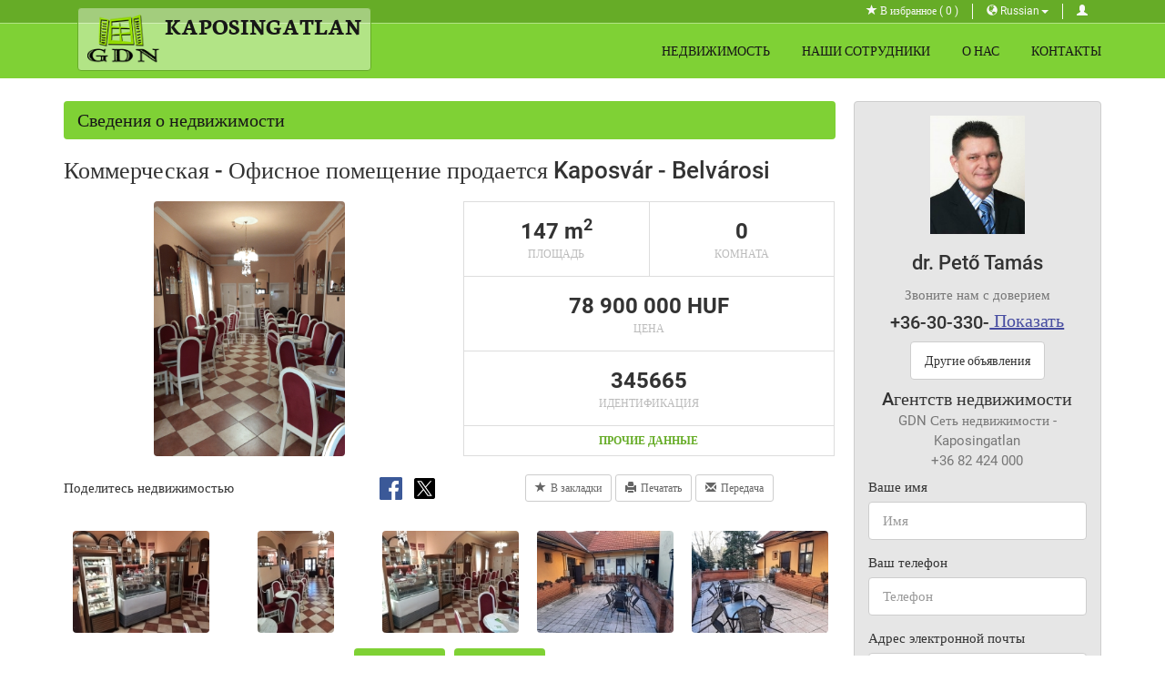

--- FILE ---
content_type: text/html; charset=utf-8
request_url: http://kaposingatlan.hu/ru/ingatlan-adatlap/kaposvar-elado-uzlethelyiseg-345665/
body_size: 9443
content:
<!doctype html>
<html lang="ru">
<head>
	<title>Продается коммерческая - офисное помещение Kaposvár, Belvárosi - 147nm, 78900000Ft - Ingatlan adatlap 345665</title>
	<meta charset="utf-8">
	<meta http-equiv="X-UA-Compatible" content="IE=edge">
	<meta name="viewport" content="width=device-width, initial-scale=1, minimum-scale=1, maximum-scale=1, user-scalable=1">
	<meta name="keywords" content="Продается,Kaposvár,Коммерческая - Офисное помещение,Газ (циркуляционный) fűtés,Irányár 78900000 FT - Ingatlan adatlap">
	<meta name="description" content="Eladásra kínálunk Kaposvár belvárosában egy 147 m2 alapterületű, bejáratott vendéglátó ipari üzletet.

Az eredeti funkciójában családi ház jellegű ingatlan jelenleg két önálló bejárattal rendelkező">

	 <!-- Schema.org markup for Google+ -->
	<meta itemprop="name" content="Продается Kaposvár Коммерческая - Офисное помещение">
	<meta itemprop="description" content="Eladásra kínálunk Kaposvár belvárosában egy 147 m2 alapterületű, bejáratott vendéglátó ipari üzletet.

Az eredeti funkciójában családi ház jellegű ingatlan jelenleg két önálló bejárattal rendelkező egységekből áll. A nagyobb 105 m2 nagyságú részben működik egy cukrászda, mely a működéshez előírt valamennyi helyiséggel (vendég mosdók, előkészítő, műhely, mosogató, raktár, hűtőkamra, személyzeti vizes blokk) rendelkezik.
A kisebb rész, mely 42 m2 alapterületű, teljesen felújított, tulajdonképpen egy garzon lakásnak felel meg.

Az ingatlan udvari részén egy 23 m2 nagyságú kerti terasz található, mely lehetőséget biztosít szabadtéri rendezvények lebonyolítására. Az udvar többi része parkosított.

Az épület alatt egy méretes, 18 m2 alapterületű száraz pince helyezkedik el.

Az épület fűtéséről cirkó kazán, illetve a hűtő-fűtű klíma gondoskodik.

Az ingatlan saját gépkocsi beállóval rendelkezik.

Tekintettel a korábban említett eredeti funkcióra, családi házzá is visszaalakítható.">
	<meta itemprop="image" content="/nagy_kep/kaposingatlan/gdn-ingatlan-345665-1673519037.82-watermark.jpg">
	<!-- Twitter Card data -->
	<meta name="twitter:card" content="/nagy_kep/kaposingatlan/gdn-ingatlan-345665-1673519037.82-watermark.jpg">
	<meta name="twitter:site" content="GDN Ingatlanhálózat - Kaposingatlan">
	<meta name="twitter:title" content="Продается Kaposvár Коммерческая - Офисное помещение">
	<meta name="twitter:description" content="Eladásra kínálunk Kaposvár belvárosában egy 147 m2 alapterületű, bejáratott vendéglátó ipari üzletet.

Az eredeti funkciójában családi ház jellegű ingatlan jelenleg két önálló bejárattal rendelkező egységekből áll. A nagyobb 105 m2 nagyságú részben működik egy cukrászda, mely a működéshez előírt valamennyi helyiséggel (vendég mosdók, előkészítő, műhely, mosogató, raktár, hűtőkamra, személyzeti vizes blokk) rendelkezik.
A kisebb rész, mely 42 m2 alapterületű, teljesen felújított, tulajdonképpen egy garzon lakásnak felel meg.

Az ingatlan udvari részén egy 23 m2 nagyságú kerti terasz található, mely lehetőséget biztosít szabadtéri rendezvények lebonyolítására. Az udvar többi része parkosított.

Az épület alatt egy méretes, 18 m2 alapterületű száraz pince helyezkedik el.

Az épület fűtéséről cirkó kazán, illetve a hűtő-fűtű klíma gondoskodik.

Az ingatlan saját gépkocsi beállóval rendelkezik.

Tekintettel a korábban említett eredeti funkcióra, családi házzá is visszaalakítható.">
	<meta name="twitter:creator" content="GDN Ingatlanhálózat - Kaposingatlan">
	<!-- Twitter summary card with large image must be at least 280x150px -->
	<meta name="twitter:image:src" content="/nagy_kep/kaposingatlan/gdn-ingatlan-345665-1673519037.82-watermark.jpg">
	<!-- Open Graph data -->
	<meta property="og:title" content="Продается Kaposvár Коммерческая - Офисное помещение" />
	<meta property="og:type" content="website" />
	<meta property="og:url" content="http://kaposingatlan.hu/ingatlan-adatlap/agent+1289-kaposvar-elado-uzlethelyiseg-345665/" />
	<meta property="og:image" content="/nagy_kep/kaposingatlan/gdn-ingatlan-345665-1673519037.82-watermark.jpg" />
	<meta property="og:description" content="Eladásra kínálunk Kaposvár belvárosában egy 147 m2 alapterületű, bejáratott vendéglátó ipari üzletet.

Az eredeti funkciójában családi ház jellegű ingatlan jelenleg két önálló bejárattal rendelkező egységekből áll. A nagyobb 105 m2 nagyságú részben működik egy cukrászda, mely a működéshez előírt valamennyi helyiséggel (vendég mosdók, előkészítő, műhely, mosogató, raktár, hűtőkamra, személyzeti vizes blokk) rendelkezik.
A kisebb rész, mely 42 m2 alapterületű, teljesen felújított, tulajdonképpen egy garzon lakásnak felel meg.

Az ingatlan udvari részén egy 23 m2 nagyságú kerti terasz található, mely lehetőséget biztosít szabadtéri rendezvények lebonyolítására. Az udvar többi része parkosított.

Az épület alatt egy méretes, 18 m2 alapterületű száraz pince helyezkedik el.

Az épület fűtéséről cirkó kazán, illetve a hűtő-fűtű klíma gondoskodik.

Az ingatlan saját gépkocsi beállóval rendelkezik.

Tekintettel a korábban említett eredeti funkcióra, családi házzá is visszaalakítható." />
	<meta property="og:site_name" content="GDN Ingatlanhálózat - Kaposingatlan" />
	<meta property="og:price:amount" content="78900000" />
	<meta property="og:price:currency" content="HUF" /> 
	<meta property="fb:app_id" content="1144056838957229" />
	<meta property="og:image:width" content="800" />
	<meta property="og:image:height" content="600" />

	<link rel="stylesheet" href="/css/owl.carousel.css">
   <link rel="stylesheet" href="/css/bootstrap-image-gallery.min.css">
	
	<link rel="stylesheet" href="/css/styles_green.min.css?v=1.11.22">
	<!--[if lt IE 9]>
	  <script src="https://oss.maxcdn.com/html5shiv/3.7.2/html5shiv.min.js"></script>
	  <script src="https://oss.maxcdn.com/respond/1.4.2/respond.min.js"></script>
		<style>
		.flying.box-quick-search{position: static !important}
		</style>
	<![endif]-->
	<link rel="shortcut icon" href="/favicon.ico">
	<!--

		<script type="text/plain" data-cookiecategory="analytics">
			(function(i,s,o,g,r,a,m){i['GoogleAnalyticsObject']=r;i[r]=i[r]||function(){
				(i[r].q=i[r].q||[]).push(arguments)},i[r].l=1*new Date();a=s.createElement(o),
				m=s.getElementsByTagName(o)[0];a.async=1;a.src=g;m.parentNode.insertBefore(a,m)
			})(window,document,'script','//www.google-analytics.com/analytics.js','ga');
			
			ga('create', 'UA-37097549-6', 'auto');
			ga('send', 'pageview');
		</script>
	-->
	<script>
		// Define dataLayer and the gtag function.
		window.dataLayer = window.dataLayer || [];
		function gtag(){dataLayer.push(arguments);}
		
		// Set default consent to 'denied' as a placeholder
		// Determine actual values based on your own requirements
		gtag('consent', 'default', {
		  'ad_storage': 'denied',
		  'ad_user_data': 'denied',
		  'ad_personalization': 'denied',
		  'analytics_storage': 'denied'
		});
	</script>
	
   <script async type="text/javascript" data-cookiecategory="analytics" src="https://www.googletagmanager.com/gtag/js?id=UA-37097549-6"></script>
	<script type="text/javascript" data-cookiecategory="analytics">
		window.dataLayer = window.dataLayer || [];
		function gtag(){dataLayer.push(arguments);}
		gtag('js', new Date());
		gtag('config', 'UA-37097549-6');

	</script> 
	<script type="text/plain" data-cookiecategory="analytics">

		window.dataLayer = window.dataLayer || [];
		function gtag(){dataLayer.push(arguments);}

		gtag('consent', 'update', {
		'ad_storage': 'granted',
		'ad_user_data': 'granted',
		'ad_personalization': 'granted',
		'analytics_storage': 'granted'
		});

    </script>
</head>
<body class="">
	
	<nav class="navbar navbar-inverse navbar-static-top">
		<div class="navbar-top">
			<div class="container">
				<ul class="clearfix list-unstyled pull-right">
					<li><a href="/ru/kedvencek/" class="favorite"><i class="glyphicon glyphicon-star"></i> В избранное<span class="number"> ( 0 )</span></a></li>
					<li class="dropdown">
						<a href="#" class="dropdown-toggle language" data-toggle="dropdown" aria-haspopup="true" aria-expanded="false">
							<span class="glyphicon glyphicon-globe"></span> Russian<span class="caret"></span>
						</a>
						<ul class="dropdown-menu">
													<li><a href="/ingatlan-adatlap/kaposvar-elado-uzlethelyiseg-345665/" ><span class="flag flag-hu" alt="Magyar"></span> Magyar</a></li>
													<li><a href="/en/ingatlan-adatlap/kaposvar-elado-uzlethelyiseg-345665/" ><span class="flag flag-en" alt="English"></span> English</a></li>
													<li><a href="/de/ingatlan-adatlap/kaposvar-elado-uzlethelyiseg-345665/" ><span class="flag flag-de" alt="German"></span> German</a></li>
													<li><a href="/zh/ingatlan-adatlap/kaposvar-elado-uzlethelyiseg-345665/" ><span class="flag flag-zh" alt="Chinese"></span> Chinese</a></li>
													<li><a href="/ro/ingatlan-adatlap/kaposvar-elado-uzlethelyiseg-345665/" ><span class="flag flag-ro" alt="Romanian"></span> Romanian</a></li>
										
  						</ul>	
					</li>
									<li><a href="#loginModal" class="log-in" data-toggle="modal" data-toggle-tooltip="tooltip" data-placement="bottom" title="Вход"><i class="glyphicon glyphicon-user"></i></a></li>
								</ul>
			</div>
		</div>
		<div class="container">
			<div class="navbar-header">
				<a class="navbar-brand" href="/ru/"><span class="brand-text" style="max-width: none">Kaposingatlan</span></a>
				<button type="button" class="navbar-toggle" data-toggle="collapse" data-target="#navbar-collapse">
					<span class="sr-only">Toggle navigation</span>
					<span class="icon-bar"></span>
					<span class="icon-bar"></span>
					<span class="icon-bar"></span>
				</button>
							<div class="pull-right link-login">
					<span id="btn-quick-search" class="btn-header visible-xs-inline-block btn-quick-search"><i class="glyphicon glyphicon-search"></i></span>
				</div>
						</div>
			<div class="collapse navbar-collapse" id="navbar-collapse">				
				<ul class="nav navbar-nav navbar-right">
					<li>
						<a href="/ru/ingatlanok/">Недвижимость</a>
					</li>
					<li>
						<a href="/ru/munkatarsak/">Наши сотрудники</a>
					</li>
					<li>
						<a href="/ru/bemutatkozas/">О нас</a>
					</li>
					<li>
						<a href="/ru/kapcsolat/">Контакты</a>
					</li>
				</ul>
			</div>
		</div>
	</nav>
	<div class="container container-inside realestate-page">
		<div class="row">
			<div class="col-xs-12 col-md-9">
				<h2 class="menu-title">Сведения о недвижимости</h2>
				<h1>Коммерческая - Офисное помещение <span class="text-lowercase">Продается</span> Kaposvár - Belvárosi</h1>
				<div class="row">
					<div class="col-sm-6  big-image-container">
						<a href="/nagy_kep/kaposingatlan/gdn-ingatlan-345665-1673519037.82-watermark.jpg" class="gallery-item" data-gallery><img src="/nagy_kep/kaposingatlan/gdn-ingatlan-345665-1673519037.82-watermark.jpg" class="img-responsive big-image" alt="Продается Kaposvár Коммерческая - Офисное помещение"></a>
					</div>
					<div class="col-sm-6 details-table-container">
						<table class="details-table ">
							<tbody>
								<tr>
									<td class="datas">147 m<sup>2</sup><span>Площадь</span></td>
									<td class="datas">0<span> Комната</span></td>
								</tr>
								<tr>
									<td colspan="2" class="datas">
										 78 900 000 HUF 
										<span>Цена</span>																				
																			</td>
								</tr>
								<tr>
									<td colspan="2" class="datas">345665<span>Идентификация</span></td>
								</tr>
								<tr>
									<td colspan="2" class="other-datas"><a href="javascript:void(0)" id="tovabbi_adat">Прочие данные</a></td>
								</tr>
							</tbody>
						</table>
					</div>
				</div>
				<div class="row">
						<div class="col-sm-6 social-icon-box">
                     <p class="pull-left">Поделитесь недвижимостью</p>
                     <a href="https://www.facebook.com/sharer/sharer.php?u=http://kaposingatlan.hu/ingatlan-adatlap/agent+1289-kaposvar-elado-uzlethelyiseg-345665/" target="_blank" title="Facebook sharing">
                        <img src="/gfx/social-icon-facebook.svg" width="25" height="25" alt="Facebook" loading="lazy">
                     </a>&nbsp;
                     <a href="https://twitter.com/home?status=http://kaposingatlan.hu/ingatlan-adatlap/agent+1289-kaposvar-elado-uzlethelyiseg-345665/" target="_blank" title="Twitter sharing">
                        <img src="/gfx/social-icon-twitter.svg" width="25" height="25" alt="Twitter" loading="lazy">
                     </a>
						</div>
						<div class="col-sm-6 text-center">
							<div class="details-btns btn-group-sm">
									
									
								<a href="#" class="btn btn-default addFav" data-id="345665" title="Сохраните недвижимость в избранные" rel="nofollow"><i class="glyphicon glyphicon-star"></i>В закладки</a>
									
								<a href="/ru/ingatlan-nyomtatas/345665-1289/" target="_blank" class="btn btn-default" title="Отпечатать данные недвижимости" rel="nofollow"><i class="glyphicon glyphicon-print"></i>Печатать</a>
								
								<a href="#emailModal" class="btn btn-default" data-toggle="modal" title="Переслать ссылку недвижимости электронной почтой" rel="nofollow"><i class="glyphicon glyphicon-envelope" ></i>Передача</a>
							</div>
						</div>
				</div>
				<!-- hidetes kepei -->
            <div id="owl-gallery" class="owl-carousel">
                              <a href="/nagy_kep/kaposingatlan/gdn-ingatlan-345665-1673519036.76-watermark.jpg" class="gallery-item" data-gallery>
                  <img class="img-responsive lazyOwl" alt="Kaposvár Коммерческая - Офисное помещение 0" data-src="/kis_kep/kaposingatlan/gdn-ingatlan-345665-1673519036.76-watermark.jpg" />
               </a>
                              <a href="/nagy_kep/kaposingatlan/gdn-ingatlan-345665-1673519068.94-watermark.jpg" class="gallery-item" data-gallery>
                  <img class="img-responsive lazyOwl" alt="Kaposvár Коммерческая - Офисное помещение 1" data-src="/kis_kep/kaposingatlan/gdn-ingatlan-345665-1673519068.94-watermark.jpg" />
               </a>
                              <a href="/nagy_kep/kaposingatlan/gdn-ingatlan-345665-1673519042.59-watermark.jpg" class="gallery-item" data-gallery>
                  <img class="img-responsive lazyOwl" alt="Kaposvár Коммерческая - Офисное помещение 2" data-src="/kis_kep/kaposingatlan/gdn-ingatlan-345665-1673519042.59-watermark.jpg" />
               </a>
                              <a href="/nagy_kep/kaposingatlan/gdn-ingatlan-345665-1673519217.7-watermark.jpg" class="gallery-item" data-gallery>
                  <img class="img-responsive lazyOwl" alt="Kaposvár Коммерческая - Офисное помещение 3" data-src="/kis_kep/kaposingatlan/gdn-ingatlan-345665-1673519217.7-watermark.jpg" />
               </a>
                              <a href="/nagy_kep/kaposingatlan/gdn-ingatlan-345665-1673519143.96-watermark.jpg" class="gallery-item" data-gallery>
                  <img class="img-responsive lazyOwl" alt="Kaposvár Коммерческая - Офисное помещение 4" data-src="/kis_kep/kaposingatlan/gdn-ingatlan-345665-1673519143.96-watermark.jpg" />
               </a>
                              <a href="/nagy_kep/kaposingatlan/gdn-ingatlan-345665-1673519151.04-watermark.jpg" class="gallery-item" data-gallery>
                  <img class="img-responsive lazyOwl" alt="Kaposvár Коммерческая - Офисное помещение 5" data-src="/kis_kep/kaposingatlan/gdn-ingatlan-345665-1673519151.04-watermark.jpg" />
               </a>
                              <a href="/nagy_kep/kaposingatlan/gdn-ingatlan-345665-1673519182.67-watermark.jpg" class="gallery-item" data-gallery>
                  <img class="img-responsive lazyOwl" alt="Kaposvár Коммерческая - Офисное помещение 6" data-src="/kis_kep/kaposingatlan/gdn-ingatlan-345665-1673519182.67-watermark.jpg" />
               </a>
                              <a href="/nagy_kep/kaposingatlan/gdn-ingatlan-345665-1673519115.3-watermark.jpg" class="gallery-item" data-gallery>
                  <img class="img-responsive lazyOwl" alt="Kaposvár Коммерческая - Офисное помещение 7" data-src="/kis_kep/kaposingatlan/gdn-ingatlan-345665-1673519115.3-watermark.jpg" />
               </a>
                              <a href="/nagy_kep/kaposingatlan/gdn-ingatlan-345665-1673519100.88-watermark.jpg" class="gallery-item" data-gallery>
                  <img class="img-responsive lazyOwl" alt="Kaposvár Коммерческая - Офисное помещение 8" data-src="/kis_kep/kaposingatlan/gdn-ingatlan-345665-1673519100.88-watermark.jpg" />
               </a>
                              <a href="/nagy_kep/kaposingatlan/gdn-ingatlan-345665-1673519272.53-watermark.jpg" class="gallery-item" data-gallery>
                  <img class="img-responsive lazyOwl" alt="Kaposvár Коммерческая - Офисное помещение 9" data-src="/kis_kep/kaposingatlan/gdn-ingatlan-345665-1673519272.53-watermark.jpg" />
               </a>
                              <a href="/nagy_kep/kaposingatlan/gdn-ingatlan-345665-1673519250.39-watermark.jpg" class="gallery-item" data-gallery>
                  <img class="img-responsive lazyOwl" alt="Kaposvár Коммерческая - Офисное помещение 10" data-src="/kis_kep/kaposingatlan/gdn-ingatlan-345665-1673519250.39-watermark.jpg" />
               </a>
                              <a href="/nagy_kep/kaposingatlan/gdn-ingatlan-345665-1673519332.34-watermark.jpg" class="gallery-item" data-gallery>
                  <img class="img-responsive lazyOwl" alt="Kaposvár Коммерческая - Офисное помещение 11" data-src="/kis_kep/kaposingatlan/gdn-ingatlan-345665-1673519332.34-watermark.jpg" />
               </a>
                              <a href="/nagy_kep/kaposingatlan/gdn-ingatlan-345665-1673519244.96-watermark.jpg" class="gallery-item" data-gallery>
                  <img class="img-responsive lazyOwl" alt="Kaposvár Коммерческая - Офисное помещение 12" data-src="/kis_kep/kaposingatlan/gdn-ingatlan-345665-1673519244.96-watermark.jpg" />
               </a>
                              <a href="/nagy_kep/kaposingatlan/gdn-ingatlan-345665-1673519271.23-watermark.jpg" class="gallery-item" data-gallery>
                  <img class="img-responsive lazyOwl" alt="Kaposvár Коммерческая - Офисное помещение 13" data-src="/kis_kep/kaposingatlan/gdn-ingatlan-345665-1673519271.23-watermark.jpg" />
               </a>
                              <a href="/nagy_kep/kaposingatlan/gdn-ingatlan-345665-1673519310.8-watermark.jpg" class="gallery-item" data-gallery>
                  <img class="img-responsive lazyOwl" alt="Kaposvár Коммерческая - Офисное помещение 14" data-src="/kis_kep/kaposingatlan/gdn-ingatlan-345665-1673519310.8-watermark.jpg" />
               </a>
                              <a href="/nagy_kep/kaposingatlan/gdn-ingatlan-345665-1673519302.98-watermark.jpg" class="gallery-item" data-gallery>
                  <img class="img-responsive lazyOwl" alt="Kaposvár Коммерческая - Офисное помещение 15" data-src="/kis_kep/kaposingatlan/gdn-ingatlan-345665-1673519302.98-watermark.jpg" />
               </a>
                              <a href="/nagy_kep/kaposingatlan/gdn-ingatlan-345665-1673519278.1-watermark.jpg" class="gallery-item" data-gallery>
                  <img class="img-responsive lazyOwl" alt="Kaposvár Коммерческая - Офисное помещение 16" data-src="/kis_kep/kaposingatlan/gdn-ingatlan-345665-1673519278.1-watermark.jpg" />
               </a>
                              <a href="/nagy_kep/kaposingatlan/gdn-ingatlan-345665-1673519306.76-watermark.jpg" class="gallery-item" data-gallery>
                  <img class="img-responsive lazyOwl" alt="Kaposvár Коммерческая - Офисное помещение 17" data-src="/kis_kep/kaposingatlan/gdn-ingatlan-345665-1673519306.76-watermark.jpg" />
               </a>
                              <a href="/nagy_kep/kaposingatlan/gdn-ingatlan-345665-1673519224.13-watermark.jpg" class="gallery-item" data-gallery>
                  <img class="img-responsive lazyOwl" alt="Kaposvár Коммерческая - Офисное помещение 18" data-src="/kis_kep/kaposingatlan/gdn-ingatlan-345665-1673519224.13-watermark.jpg" />
               </a>
                           </div>
				<!-- /hidetes kepei -->
				<div class="panel-group" id="accordion" role="tablist" aria-multiselectable="true">
					<!-- tovabbi informaciok -->
					<div class="panel panel-default">
						<div class="panel-heading accordion-toggle" role="tab" id="headingOne" data-toggle="collapse" data-parent="#accordion" data-target="#collapseOne" aria-expanded="false" aria-controls="collapseOne">
							<h4 class="panel-title">Прочие данные</h4>
						</div>
						<div id="collapseOne" class="panel-collapse collapse in" role="tabpanel" aria-labelledby="headingOne">
							<div class="panel-body other-data">
								<div class="row">
																											<p class="col-xs-12 col-sm-6 col-lg-4"><span class="glyphicon glyphicon-eye-open"></span> <strong>Уличная</strong> <small>вид</small></p>
																											<p class="col-xs-12 col-sm-6 col-lg-4"><span class="glyphicon glyphicon-ok-circle"></span> <strong>В хорошем состоянии</strong> <small>Cостояние</small></p>
																											<p class="col-xs-12 col-sm-6 col-lg-4"><span  class="glyphicon glyphicon-home"></span> <strong>Tégla</strong> <small>Kонструкция</small></p>
																																		
									<p class="col-xs-12 col-sm-6 col-lg-4"><span class="glyphicon glyphicon-fire"></span> <strong>Газ (циркуляционный)</strong> <small>отопление</small></p>
																																				
									<p class="col-xs-12 col-sm-6 col-lg-4"><span class="glyphicon glyphicon-road"></span> <strong>Свое место парковки</strong> <small>парковка</small></p>
																																																															
									<p class="col-xs-12 col-sm-6 col-lg-4"><span class="glyphicon glyphicon-refresh"></span> <strong>Kiváló</strong> <small>Общественный транспорт</small></p>
																																																						
									<p class="col-xs-12 col-sm-6 col-lg-4"><span class="glyphicon glyphicon-time"></span> <strong>1994</strong> <small>Год строительства</small></p>
																																			
									<p class="col-xs-12 col-sm-6 col-lg-4"><span class="glyphicon glyphicon-move"></span> <strong>Nyugat</strong> <small> Расположение</small></p>
																	</div>
							</div>
						</div>
					</div>
					<!-- /tovabbi informaciok -->
					<!-- leiras -->
					<div class="panel panel-default">
						<div class="panel-heading accordion-toggle" role="tab" id="headingTwo" data-toggle="collapse" data-parent="#accordion" data-target="#collapseTwo" aria-expanded="true" aria-controls="collapseTwo">
							<h4 class="panel-title">Детальное описание</h4>
						</div>
						<div id="collapseTwo" class="panel-collapse collapse in" role="tabpanel" aria-labelledby="headingTwo">
							<div class="panel-body">
															Eladásra kínálunk Kaposvár belvárosában egy 147 m2 alapterületű, bejáratott vendéglátó ipari üzletet.<br />
<br />
Az eredeti funkciójában családi ház jellegű ingatlan jelenleg két önálló bejárattal rendelkező egységekből áll. A nagyobb 105 m2 nagyságú részben működik egy cukrászda, mely a működéshez előírt valamennyi helyiséggel (vendég mosdók, előkészítő, műhely, mosogató, raktár, hűtőkamra, személyzeti vizes blokk) rendelkezik.<br />
A kisebb rész, mely 42 m2 alapterületű, teljesen felújított, tulajdonképpen egy garzon lakásnak felel meg.<br />
<br />
Az ingatlan udvari részén egy 23 m2 nagyságú kerti terasz található, mely lehetőséget biztosít szabadtéri rendezvények lebonyolítására. Az udvar többi része parkosított.<br />
<br />
Az épület alatt egy méretes, 18 m2 alapterületű száraz pince helyezkedik el.<br />
<br />
Az épület fűtéséről cirkó kazán, illetve a hűtő-fűtű klíma gondoskodik.<br />
<br />
Az ingatlan saját gépkocsi beállóval rendelkezik.<br />
<br />
Tekintettel a korábban említett eredeti funkcióra, családi házzá is visszaalakítható.
														</div>
						</div>
					</div>
					<!-- /leiras -->				
					<!-- terkep -->
					<div class="panel panel-default">
						<div class="panel-heading accordion-toggle collapsed" role="tab" id="headingThree" data-toggle="collapse" data-parent="#accordion" data-target="#collapseThree" aria-expanded="false" aria-controls="collapseThree">
							<h4 class="panel-title">Открыть карту</h4>
						</div>
						<div id="collapseThree" class="panel-collapse collapse" role="tabpanel" aria-labelledby="headingThree">
							<div class="panel-body" style="padding: 0">
									<script src="//maps.google.com/maps/api/js?key=AIzaSyCCNJisnbd5A-yTEcNbVq7eFzot3an443A&language=ru"></script>								<div id="map_canvas"  style="height: 400px; width: 100%"></div>
								<script type="text/javascript">
									function initializeGMrealestate() { 
									/* google gps szélesség hosszúság*/
										var google_maps_val = '46.36106356798549,17.787773135382093';
										var latlngStr = google_maps_val.split(',',2)
										var geocoder = new google.maps.Geocoder();

										if(latlngStr == ""){
											var myOptions = {
												zoom: 15,
												mapTypeId: google.maps.MapTypeId.ROADMAP,
												//center: new google.maps.LatLng(lat,lng),
												scrollwheel: false
											}

											var adress='Kaposvár, Belvárosi, Magyarország';
												geocoder.geocode( { 'address': adress}, function(results, status) {
												if (status == google.maps.GeocoderStatus.OK) {
													map.setCenter(results[0].geometry.location);
												} else {
													alert("Geocode was not successful for the following reason: " + status);
												}

												var circleOptions = {
													strokeColor: "#FF0000",
													strokeOpacity: 0.8,
													strokeWeight: 1,
													fillColor: "#FF0000",
													fillOpacity: 0.2,
													map: map,
													center: results[0].geometry.location,
													radius: 300
												};
												cityCircle = new google.maps.Circle(circleOptions);
												});
										}else{
											var google_maps_val = '46.36106356798549,17.787773135382093';
											var latlngStr = google_maps_val.split(',',2)
											var lat = parseFloat(latlngStr[0]);
											var lng = parseFloat(latlngStr[1]);
											var latlng = new google.maps.LatLng(lat, lng);
											var myOptions = {
												zoom: 15,
												mapTypeId: google.maps.MapTypeId.ROADMAP,
												center: new google.maps.LatLng(lat,lng),
												scrollwheel: false
											}
												geocoder.geocode( { 'latLng': latlng}, function(results, status) {
												if (status == google.maps.GeocoderStatus.OK) {
													map.setCenter(results[0].geometry.location);
												} else {
													alert("Geocode was not successful for the following reason: " + status);
												}
												var circleOptions = {
													strokeColor: "#FF0000",
													strokeOpacity: 0.8,
													strokeWeight: 1,
													fillColor: "#FF0000",
													fillOpacity: 0.2,
													map: map,
													center: results[0].geometry.location,
													radius: 300
												};
												cityCircle = new google.maps.Circle(circleOptions);
												});
											}

										var map = new google.maps.Map(document.getElementById("map_canvas"), myOptions);
										google.maps.event.trigger(map,'resize');
									}
								</script>
							</div>
						</div>
					</div>
					<!-- /terkep -->
				</div>
         </div>
         <div class="col-xs-12 col-md-3">
            <div class="box-callback margin-bottom20">
	<div class="agent-photo">
		<img src="/kis_kep/kaposingatlan/gdn-ingatlan-63c45c.jpg" alt="dr. Pető Tamás" class="img-responsive">
	</div>
	<h3 class="text-center">dr. Pető Tamás<br><small></small></h3>
	<h4 class="text-center"><small>Звоните нам с доверием</small></h4>
	<h4 id="PhoneNumber" class="text-center" data-lastFour="2700" data-ertekesitoID="1289" data-hirdetesID="345665" data-phoneNumber="+36-30-330-2700">+36-30-330-<span class="lastfour"> Показать</span></h4>
	<p class="text-center"><a href="/ru/ingatlanok/?agent_id=1289" target="_blank" class="btn btn-default">Другие объявления</a></p>
	<h4 class="text-center">Aгентств недвижимости<br><small>GDN Сеть недвижимости - Kaposingatlan<br>+36 82 424 000</small></h4>
	<div id="frmContent">
		<form method="post" id="frmCallBackBox" action="/ajax_functions.php">
			<input type="hidden" name="frmAgentID" value="1289">
			<input type="hidden" name="frmToAddress" value="t.peto@gdn-ingatlan.hu">
			<input type="hidden" name="frmToName" value="dr. Pető Tamás">
			<input type="hidden" name="frmSubject" value="Érdeklődés a 345665 azonosítójú ingatlanra, a gdn-ingatlan.hu-ról ">
			<input type="hidden" name="frmRealEstateId" value="345665">
			<input type="hidden" name="frmSending" value="frmCallBack-Box">							
			<input type="hidden" name="lang" value="ru">
			<div class="form-group">
				<label for="call_back_name">Ваше имя</label>
				<input type="text" class="form-control" id="call_back_name" name="call_back_name" placeholder="Имя" required>
			</div>
			<div class="form-group">
				<label for="call_back_ohone">Ваш телефон</label>
				<input type="tel" class="form-control" id="call_back_phone" name="call_back_phone" placeholder="Телефон" required>
			</div>
			<div class="form-group">
				<label for="call_back_email">Адрес электронной почты</label>
				<input type="email" class="form-control" id="call_back_email" name="call_back_email" placeholder="Электронная почта" required>
			</div>
			<div class="form-group">
				<label for="call_back_message">Вопросы, комментарии</label>
				<textarea class="form-control" name="call_back_message" id="call_back_message" rows="3" placeholder="Вопросы, комментарии"></textarea>
			</div>
			<div class="form-group" style="display:none">
				<label for="human">Human</label>
				<input class="form-control" name="human" id="human" placeholder="Human">
			</div>
			<div class="checkbox">
				<label><input type="checkbox" id="privacy_policy"> Я принимаю Уведомление о конфиденциальности <a href="/adatvedelem/" target="_blank">Tájékoztató &raquo;</a></label>
			</div>									
			<div class="form-group">
				<button type="submit" class="btn btn-block btn-primary send"><i class="glyphicon glyphicon-envelope"></i> Отправить</button>
			</div>
		</form>
	</div>
</div>
         </div>
      </div>
      <div class="row">
         <div class="col-xs-12 col-md-9">
				<!-- visszahivaskeres -->
				<div class="panel panel-success">
					<div class="panel-heading">
						<h3 class="panel-title">Перезвоните мне</h3>
					</div>
					<div class="panel-body">
						<div id="frmContentEmbeded">
							<form name="frmCallBackBoxEmbeded" id="frmCallBackBoxEmbeded" method="post" action="/ajax_functions.php" class="form-horizontal">
								<input type="hidden" name="frmSending" value="frmCallBackEmbeded">	
								<input type="hidden" name="frmAgentID" value="1289">
								<input type="hidden" name="frmToAddress" value="t.peto@gdn-ingatlan.hu">
								<input type="hidden" name="frmToName" value="dr. Pető Tamás">
								<input type="hidden" name="frmRealEstateId" value="345665">
								<input type="hidden" name="call_back_message" value="VISSZAHÍVÁST KÉR">
								<input type="hidden" name="frmSubject" value="Visszahívás kérése a 345665 azonosítójú ingatlanra a gdn-ingatlan.hu-ról">
								<input type="hidden" name="lang" value="ru">
								<div class="form-group">
									<label for="call_backEmbeded_name" class="col-sm-2 control-label">Ваше имя</label>
									<div class="col-sm-10">
										<input type="text" class="form-control" required placeholder="Имя" id="call_backEmbeded_name" name="call_backEmbeded_name">
									</div>
								</div>
								<div class="form-group">
									<label for="call_backEmbeded_phone" class="col-sm-2 control-label">Ваш телефон</label>
									<div class="col-sm-10">
										<input type="tel" class="form-control" required placeholder="Телефон" id="call_backEmbeded_phone" name="call_backEmbeded_phone">
									</div>
								</div>
								<div class="form-group">
									<label for="call_backEmbeded_email" class="col-sm-2 control-label">Адрес электронной почты</label>
									<div class="col-sm-10">
										<input type="email" class="form-control" required placeholder="Электронная почта" id="call_backEmbeded_email" name="call_backEmbeded_email">
									</div>
								</div>
								<div class="form-group">
									<div class="col-sm-offset-2 col-sm-10">
										<button type="submit" class="btn btn-primary"><i class="glyphicon glyphicon-phone-alt"></i> Перезвоните мне</button>
									</div>
								</div>
							</form>
						</div>
					</div>
				</div>
				<!-- /visszahivaskeres -->

				<!-- hasonlo ingatlanok -->
								<!-- /hasonlo ingatlanok -->
							</div>
		</div>
	</div>
	<footer id="footer-sub">
		<div class="container">
			<div class="row">	
				<div class="col-md-7 col-md-push-5 box-links">
					<ul class="list-inline links">
						<li><a href="/ru/ingatlanok/">Недвижимость</a></li>
						<li><a href="/ru/munkatarsak/">Наши сотрудники</a></li>
						<li><a href="/ru/bemutatkozas/">О нас</a></li>
						<li><a href="/ru/kapcsolat/">Контакты</a></li>
						<li><a href="/ru/adatvedelem/">Управление данными</a></li>
                  		<li><a href="javascript:void(0)" aria-label="View cookie settings" data-cc="c-settings">Cookie settings</a></li>
					</ul>
				</div>
				<div class="col-md-5 col-md-pull-7 copyright"><a href="https://www.gdn-ingatlan.hu/ru/" target="_blank">GDN Сеть недвижимости</a> &copy; 2026 - Все права защищены</div>
            			</div>
		</div>
	</footer>

	<!-- login modal -->
	<div class="modal" id="loginModal" tabindex="-1" role="dialog" aria-hidden="true">
		<div class="modal-dialog">
			<div class="modal-content">
				<div class="modal-header">
					<button type="button" class="close" data-dismiss="modal" aria-label="Close">
						<span aria-hidden="true">&times;</span>
					</button>
					<h4 class="modal-title">Bejelentkezés</h4>
				</div>
				<div class="modal-body">
					<form id="loginForm" method="post" class="form-horizontal" action="/ru/login/">
						<div class="form-group">
							<label class="col-xs-12 col-sm-4 control-label">Felhasználónév</label>
							<div class="col-xs-12 col-sm-8 col-md-6">
								<input type="text" class="form-control" name="username" />
							</div>
						</div>
						<div class="form-group">
							<label class="col-xs-12 col-sm-4 control-label">Jelszó</label>
							<div class="col-xs-12 col-sm-8 col-md-6">
								<input type="password" class="form-control" name="password" />
							</div>
						</div>
						<div class="form-group">
							<div class="col-xs-12 col-sm-offset-4">
								<button type="submit" class="btn btn-primary">Belépés</button>
								<button type="button" class="btn btn-default" data-dismiss="modal">Mégsem</button>
							</div>
						</div>
					</form>
				</div>
			</div>
		</div>
	</div>

	<!-- The Bootstrap Image Gallery lightbox, should be a child element of the document body -->
	<div id="blueimp-gallery" class="blueimp-gallery blueimp-gallery-controls" data-use-bootstrap-modal="false">
		<!-- The container for the modal slides -->
		<div class="slides"></div>
		<!-- Controls for the borderless lightbox -->
		<p class="title">Звоните нам с доверием<br/>dr. Pető Tamás<br/>+36-30-330-2700
					</p>
		<a class="prev">‹</a>
		<a class="next">›</a>
		<a class="close">×</a>
		<a class="play-pause"></a>
		<ol class="indicator"></ol>
		<!-- The modal dialog, which will be used to wrap the lightbox content -->
		<div class="modal fade">
			<div class="modal-dialog">
				<div class="modal-content">
					<div class="modal-header">
						<button type="button" class="close" aria-hidden="true">&times;</button>
						<h4 class="modal-title"></h4>
					</div>
					<div class="modal-body next"></div>
					<div class="modal-footer">
						<button type="button" class="btn btn-default pull-left prev">
							<i class="glyphicon glyphicon-chevron-left"></i>
							Предыдущая
						</button>
						<button type="button" class="btn btn-primary next">
							Следующая
							<i class="glyphicon glyphicon-chevron-right"></i>
						</button>
					</div>
				</div>
			</div>
		</div>
	</div>

	<!-- email kuldes modal -->
	<div class="modal" id="emailModal" tabindex="-1" role="dialog" aria-labelledby="Email" aria-hidden="true">
		<div class="modal-dialog">
			<div class="modal-content">
				<div class="modal-header">
					<button type="button" class="close" data-dismiss="modal" aria-label="Close">
						<span aria-hidden="true">&times;</span>
					</button>
					<h4 class="modal-title">Переслать ссылку недвижимости электронной почтой</h4>
				</div>
				<div class="modal-body" id="emailModalBody">
					<div id="emailModalResult"></div>
					<form id="frmEmailForm" method="post" class="form-horizontal" action="/ajax_functions.php">
						<input type="hidden" name="frmSubject" value="GDN Сеть недвижимости - Real estate offer">
						<input type="hidden" name="frmSending" value="frmRealestateForward">
						<input type="hidden" name="id" value="345665">
						<input type="hidden" name="ugynokid" value="1289">
						<input type="hidden" name="lang" value="ru">
												<div class="form-group">
							<label class="col-xs-12 col-sm-4 control-label" for="frmToAddress">Addressee</label>
							<div class="col-xs-12 col-sm-8 col-md-6">
								<input type="text" class="form-control" name="frmToAddress" id="frmForwardToAddress" placeholder="Email cím" />
							</div>
						</div>
						<div class="form-group">
							<label class="col-xs-12 col-sm-4 control-label" for="forward_message">Message</label>
							<div  class="col-xs-12 col-sm-8 col-md-6">
							<textarea class="form-control" name="forward_message" id="forward_message" rows="5" placeholder="Message"></textarea>
							</div>
						</div>						
						<div class="form-group">
							<div class="col-xs-12 col-sm-offset-4">
								<button type="submit" class="btn btn-primary"><i class="glyphicon glyphicon-envelope"></i> Отправить</button>
								<button type="button" class="btn btn-default" data-dismiss="modal">Close</button>
							</div>
						</div>
					</form>
				</div>
			</div>
		</div>
	</div>	
   <script src="/jquery/jquery-3.6.0.min.js"></script>
   <script src="/bootstrap/js/bootstrap.min.js"></script>
	<script src="/js/owl.carousel.min.js"></script>
	<script src="/js/bootstrap-image-gallery.min.js"></script>
	<script src="/js/jquery.matchHeight-min.js"></script>
	<script src="/js/selects.min.js"></script>

	<!-- gdningatlan customs -->
	<script>
		var lang   = "ru"
	   country_id = "1",
		pp_link    = "adatvedelem",
		basePath   = "/ru";
	</script>
	<script src="/js/custom.js?v=1.9.4"></script>
	
	<script src="/js/cconsent/cookieconsent.js"></script>
	<script src="/js/cconsent/cookieconsent-init.js"></script>
   	<script>
function onloadCallback(){
   grecaptcha.ready(function() {
      grecaptcha.execute('6LfAra0UAAAAAAE7niocYj-rIjcztTzTygqpf1VN', { action: 'homepage' }).then(function (token) {
         //console.log(token);
         const inputs = document.querySelectorAll('.rec-token');
         if( inputs.length > 0 ){
            inputs.forEach(element => {
               element.value = token;   
            });
         }else{
            const forms = document.querySelectorAll('form');
            if( forms.length > 0 ){
               forms.forEach(element => {
                  let input = document.createElement("input");
                  input.setAttribute("type", "hidden");
                  input.setAttribute("name", "rec-token");
                  input.setAttribute("class", "rec-token");
                  input.setAttribute("value", token);                       
                  
                  if( element.getAttribute("action").indexOf('ajax_functions.php') ){
                     element.prepend(input);
                  } 
               });
            }
            /* $('form').each(function(){
               if( $(this).attr('action').indexOf('ajax_functions.php') || $this.attr('id') == 'frmVadasz' ){
                  $(this).find('.rec-token').remove();
                  $(this).prepend('<input type="hidden" name="rec-token" class="rec-token" value="' + token + '">');
                  //console.log($this.attr('id'));
               }
            });
            */
         }
      });
   });
}
</script>

<script>
   window.addEventListener("load",function(event) {
      setTimeout( function() {
         const script = document.createElement('script');
         const body = document.getElementsByTagName('body')[0];

         script.src = "https://www.google.com/recaptcha/api.js?render=6LfAra0UAAAAAAE7niocYj-rIjcztTzTygqpf1VN&hl=ru";
         
         script.onload = function() {
            onloadCallback();
            //console.log("Script loaded and ready");
            setInterval(function(){
               onloadCallback();
            }, 50000);
         };

         document.body.appendChild(script);
         
      }, 3000);
   }, false);
</script>   </body>
</html>


--- FILE ---
content_type: text/html; charset=utf-8
request_url: http://kaposingatlan.hu/ru/js/cconsent/cookieconsent-custom.css
body_size: 10477
content:
<!doctype html>
<html lang="ru">
<head>
	<title>Kaposingatlan - ingatlankereső</title>
	<meta charset="utf-8">
	<meta http-equiv="X-UA-Compatible" content="IE=edge">
	<meta name="viewport" content="width=device-width, initial-scale=1, minimum-scale=1, maximum-scale=1, user-scalable=1">
	<meta name="keywords" content="ingatlan, lakás, ház, nyaraló, csok, nok, hitel, családiház">
	<meta name="description" content="GDN Ingatlanhálózat - Kaposingatlan">

	
	<link rel="stylesheet" href="/css/styles_green.min.css?v=1.11.22">
	<!--[if lt IE 9]>
	  <script src="https://oss.maxcdn.com/html5shiv/3.7.2/html5shiv.min.js"></script>
	  <script src="https://oss.maxcdn.com/respond/1.4.2/respond.min.js"></script>
		<style>
		.flying.box-quick-search{position: static !important}
		</style>
	<![endif]-->
	<link rel="shortcut icon" href="/favicon.ico">
	<!--

		<script type="text/plain" data-cookiecategory="analytics">
			(function(i,s,o,g,r,a,m){i['GoogleAnalyticsObject']=r;i[r]=i[r]||function(){
				(i[r].q=i[r].q||[]).push(arguments)},i[r].l=1*new Date();a=s.createElement(o),
				m=s.getElementsByTagName(o)[0];a.async=1;a.src=g;m.parentNode.insertBefore(a,m)
			})(window,document,'script','//www.google-analytics.com/analytics.js','ga');
			
			ga('create', 'UA-37097549-6', 'auto');
			ga('send', 'pageview');
		</script>
	-->
	<script>
		// Define dataLayer and the gtag function.
		window.dataLayer = window.dataLayer || [];
		function gtag(){dataLayer.push(arguments);}
		
		// Set default consent to 'denied' as a placeholder
		// Determine actual values based on your own requirements
		gtag('consent', 'default', {
		  'ad_storage': 'denied',
		  'ad_user_data': 'denied',
		  'ad_personalization': 'denied',
		  'analytics_storage': 'denied'
		});
	</script>
	
   <script async type="text/javascript" data-cookiecategory="analytics" src="https://www.googletagmanager.com/gtag/js?id=UA-37097549-6"></script>
	<script type="text/javascript" data-cookiecategory="analytics">
		window.dataLayer = window.dataLayer || [];
		function gtag(){dataLayer.push(arguments);}
		gtag('js', new Date());
		gtag('config', 'UA-37097549-6');

	</script> 
	<script type="text/plain" data-cookiecategory="analytics">

		window.dataLayer = window.dataLayer || [];
		function gtag(){dataLayer.push(arguments);}

		gtag('consent', 'update', {
		'ad_storage': 'granted',
		'ad_user_data': 'granted',
		'ad_personalization': 'granted',
		'analytics_storage': 'granted'
		});

    </script>
</head>
<body class="">
	
	<nav class="navbar navbar-inverse navbar-static-top">
		<div class="navbar-top">
			<div class="container">
				<ul class="clearfix list-unstyled pull-right">
					<li><a href="/ru/kedvencek/" class="favorite"><i class="glyphicon glyphicon-star"></i> В избранное<span class="number"> ( 0 )</span></a></li>
					<li class="dropdown">
						<a href="#" class="dropdown-toggle language" data-toggle="dropdown" aria-haspopup="true" aria-expanded="false">
							<span class="glyphicon glyphicon-globe"></span> Russian<span class="caret"></span>
						</a>
						<ul class="dropdown-menu">
													<li><a href="/js/cconsent/cookieconsent-custom.css/" ><span class="flag flag-hu" alt="Magyar"></span> Magyar</a></li>
													<li><a href="/en/js/cconsent/cookieconsent-custom.css/" ><span class="flag flag-en" alt="English"></span> English</a></li>
													<li><a href="/de/js/cconsent/cookieconsent-custom.css/" ><span class="flag flag-de" alt="German"></span> German</a></li>
													<li><a href="/zh/js/cconsent/cookieconsent-custom.css/" ><span class="flag flag-zh" alt="Chinese"></span> Chinese</a></li>
													<li><a href="/ro/js/cconsent/cookieconsent-custom.css/" ><span class="flag flag-ro" alt="Romanian"></span> Romanian</a></li>
										
  						</ul>	
					</li>
									<li><a href="#loginModal" class="log-in" data-toggle="modal" data-toggle-tooltip="tooltip" data-placement="bottom" title="Вход"><i class="glyphicon glyphicon-user"></i></a></li>
								</ul>
			</div>
		</div>
		<div class="container">
			<div class="navbar-header">
				<a class="navbar-brand" href="/ru/"><span class="brand-text" style="max-width: none">Kaposingatlan</span></a>
				<button type="button" class="navbar-toggle" data-toggle="collapse" data-target="#navbar-collapse">
					<span class="sr-only">Toggle navigation</span>
					<span class="icon-bar"></span>
					<span class="icon-bar"></span>
					<span class="icon-bar"></span>
				</button>
							<div class="pull-right link-login">
					<span id="btn-quick-search" class="btn-header visible-xs-inline-block btn-quick-search"><i class="glyphicon glyphicon-search"></i></span>
				</div>
						</div>
			<div class="collapse navbar-collapse" id="navbar-collapse">				
				<ul class="nav navbar-nav navbar-right">
					<li>
						<a href="/ru/ingatlanok/">Недвижимость</a>
					</li>
					<li>
						<a href="/ru/munkatarsak/">Наши сотрудники</a>
					</li>
					<li>
						<a href="/ru/bemutatkozas/">О нас</a>
					</li>
					<li>
						<a href="/ru/kapcsolat/">Контакты</a>
					</li>
				</ul>
			</div>
		</div>
	</nav>
	<div class="container container-inside">
		<div class="row box-quick-search-row">
			<div class="col-xs-12 col-sm-4 col-md-3 box-quick-search flying">
				<div class="box-quick-search-content">
				<h3>Поиск недвижимости</h3>
				<form method="get" action="/ru/ingatlanok/" autocomplete="off">
															<input type="hidden" id="varos" name="varos" value="">
					<div class="form-group choose-city-box" style="position: relative">
						<label>Населенный пункт:</label>
						<div id="selectedCities" class="selected-cities" style="padding: 0">
						</div>
						<input id="quick-search-city" class="form-control quick-search-city" autocomplete="off" type="text" placeholder="Поиск (мин. 3 символа)" >
	<div class="box-city border-radius">
		<ul id="city-tabs" class="nav nav-tabs" data-tabs="tabs">
			<li class="active list-text"><a href="#" data-toggle="tab">Select from the list...</a></li>
		</ul>
		<span class="glyphicon glyphicon-remove" title="Close"></span>
		<div id="city-my-tab-content" class="tab-content border-radius">
			<div class="tab-pane active">
				<ul class="city-list">
					<li>Поиск (мин. 3 символа)</li>
				</ul>
			</div>
		</div>
	</div>
	
	<div class="box-region border-radius">
		<ul id="tabs" class="nav nav-tabs" data-tabs="tabs">
								
			<li class="active"><a href="#budapest" data-toggle="tab">Budapest</a></li>
			<li ><a href="#megyek-varosok" data-toggle="tab">Населенный пункт</a></li>
									
		</ul>
		<span class="glyphicon glyphicon-remove" title="Close"></span>
		<div id="my-tab-content" class="tab-content border-radius">
			<div class="tab-pane active" id="budapest">
				<div class="fix-cities text-center">
					<a class="btn btn-default buda-all" title="Buda все">Buda все</a>
					<a class="btn btn-default pest-all" title="Pest все">Pest все</a>
				</div>
				<ul>
					<li class="cityCon-3137"><a href="#" class="addCity" data-name="I. mикрорайон" data-id="3137">Budapest I. mикрорайон</a></li>
					<li class="cityCon-3138"><a href="#" class="addCity" data-name="II. mикрорайон" data-id="3138">Budapest II. mикрорайон</a></li>
					<li class="cityCon-3139"><a href="#" class="addCity" data-name="III. mикрорайон" data-id="3139">Budapest III. mикрорайон</a></li>
					<li class="cityCon-3140"><a href="#" class="addCity" data-name="IV. mикрорайон" data-id="3140">Budapest IV. mикрорайон</a></li>
					<li class="cityCon-3141"><a href="#" class="addCity" data-name="V. mикрорайон" data-id="3141">Budapest V. mикрорайон</a></li>
					<li class="cityCon-3142"><a href="#" class="addCity" data-name="VI. mикрорайон" data-id="3142">Budapest VI. mикрорайон</a></li>
					<li class="cityCon-3143"><a href="#" class="addCity" data-name="VII. mикрорайон" data-id="3143">Budapest VII. mикрорайон</a></li>
					<li class="cityCon-3144"><a href="#" class="addCity" data-name="VIII. mикрорайон" data-id="3144">Budapest VIII. mикрорайон</a></li>
					<li class="cityCon-3145"><a href="#" class="addCity" data-name="IX. mикрорайон" data-id="3145">Budapest IX. mикрорайон</a></li>
					<li class="cityCon-3146"><a href="#" class="addCity" data-name="X. mикрорайон" data-id="3146">Budapest X. mикрорайон</a></li>
					<li class="cityCon-3147"><a href="#" class="addCity" data-name="XI. mикрорайон" data-id="3147">Budapest XI. mикрорайон</a></li>
					<li class="cityCon-3148"><a href="#" class="addCity" data-name="XII. mикрорайон" data-id="3148">Budapest XII. mикрорайон</a></li>
					<li class="cityCon-3149"><a href="#" class="addCity" data-name="XIII. mикрорайон" data-id="3149">Budapest XIII. mикрорайон</a></li>
					<li class="cityCon-3150"><a href="#" class="addCity" data-name="XIV. mикрорайон" data-id="3150">Budapest XIV. mикрорайон</a></li>
					<li class="cityCon-3151"><a href="#" class="addCity" data-name="XV. mикрорайон" data-id="3151">Budapest XV. mикрорайон</a></li>
					<li class="cityCon-3152"><a href="#" class="addCity" data-name="XVI. mикрорайон" data-id="3152">Budapest XVI. mикрорайон</a></li>
					<li class="cityCon-3153"><a href="#" class="addCity" data-name="XVII. mикрорайон" data-id="3153">Budapest XVII. mикрорайон</a></li>
					<li class="cityCon-3154"><a href="#" class="addCity" data-name="XVIII. mикрорайон" data-id="3154">Budapest XVIII. mикрорайон</a></li>
					<li class="cityCon-3155"><a href="#" class="addCity" data-name="XIX. mикрорайон" data-id="3155">Budapest XIX. mикрорайон</a></li>
					<li class="cityCon-3156"><a href="#" class="addCity" data-name="XX. mикрорайон" data-id="3156">Budapest XX. mикрорайон</a></li>
					<li class="cityCon-3157"><a href="#" class="addCity" data-name="XXI. mикрорайон" data-id="3157">Budapest XXI. mикрорайон</a></li>
					<li class="cityCon-3158"><a href="#" class="addCity" data-name="XXII. mикрорайон" data-id="3158">Budapest XXII. mикрорайон</a></li>
					<li class="cityCon-3159"><a href="#" class="addCity" data-name="XXIII. mикрорайон" data-id="3159">Budapest XXIII. mикрорайон</a></li>
				</ul>
			</div>
			<div class="tab-pane" id="megyek-varosok">
				<ul>
					<li class="cityCon-2551"><a href="#" class="addCity" data-name="Székesfehérvár" data-id="2551">Székesfehérvár</a></li>
					<li class="cityCon-2633"><a href="#" class="addCity" data-name="Szombathely" data-id="2633">Szombathely</a></li>
					<li class="cityCon-173"><a href="#" class="addCity" data-name="Balatonföldvár" data-id="173">Balatonföldvár</a></li>
					<li class="cityCon-2397"><a href="#" class="addCity" data-name="Siófok" data-id="2397">Siófok</a></li>
					<li class="cityCon-3071"><a href="#" class="addCity" data-name="Zalaegerszeg" data-id="3071">Zalaegerszeg</a></li>
					<li class="cityCon-697"><a href="#" class="addCity" data-name="Érd" data-id="697">Érd</a></li>
					<li class="cityCon-1235"><a href="#" class="addCity" data-name="Kecskemét" data-id="1235">Kecskemét</a></li>
					<li class="cityCon-1731"><a href="#" class="addCity" data-name="Miskolc" data-id="1731">Miskolc</a></li>
					<li class="cityCon-127"><a href="#" class="addCity" data-name="Baja" data-id="127">Baja</a></li>
					<li class="cityCon-1196"><a href="#" class="addCity" data-name="Kaposvár" data-id="1196">Kaposvár</a></li>
				</ul>
			</div>
									
		</div>
	</div>

					</div>
					<div class="form-group">
						<label class="input-group">Тип поиска:</label>
						<div class="btn-group btn-group-justified" data-toggle="buttons">
							<label class="btn btn-default active quick-search-for-sale-label" id="quick-search-for-sale">
								<input type="radio" name="kategoria" value="1" checked>For sale
							</label>
							<label class="btn btn-default  quick-search-for-rent-label" id="quick-search-for-rent">
								<input type="radio" name="kategoria" value="2" >For rent
							</label>
						</div>
					</div>
					<div class="form-group">
						<label class="input-group">Тип недвижимости:</label>
						<select name="tipus[]" multiple="multiple" data-multiple="multiple">
							<option value='1' >Квартира (кирпичная)</option>
							<option value='2' >Квартира (панель)</option>
							<option value='18' >Квартира (балочной системы)</option>
							<option value='3' >Частный дом</option>
							<option value='16' >Совмещенный дом</option>
							<option value='17' >Дом рядовой застройки</option>
							<option value='5' >Часть дома</option>
							<option value='15' >Усадьба</option>
							<option value='19' >Kastély, kúria</option>
							<option value='8' >Дача</option>
							<option value='6' >Участок</option>
							<option value='7' >Гараж</option>
							<option value='9' >Офис</option>
							<option value='12' >Коммерческая - Офисное помещение</option>
							<option value='11' >Коммерческая - Общественное питание</option>
							<option value='10' >Склад</option>
							<option value='13' >Земля сельскохозяйственного назначения</option>
							<option value='14' >Промышленная территория</option>
							<option value='4' >Кондоминиум</option>
						</select>
					</div>
					<div class="checkbox form-group">
						<label for="exkluziv">
							<input type="checkbox" name="exkluziv" id="exkluziv" >Недвижимость только у нас
						</label>
					</div>
					<div class="form-group">
						<label for="ar_min" class="quick-searc-sale-amount-label">Стоимость недвижимости (миллионов HUF):</label>
						<label for="ar_min" class="quick-searc-rent-amount-label">Стоимость недвижимости (тысяча HUF):</label>
						<div class="input-group">
							<input type="text" class="form-control" name="ar_min" maxlength="3" value="" id="ar_min" placeholder="min">
							<span class="input-group-addon">-</span>
							<input type="text" class="form-control" name="ar_max" maxlength="3" value="" id="ar_max" placeholder="max">
						</div>
					</div>
					<div class="form-group">
						<label for="terulet_min">Площадь (m<sup>2</sup>):</label>
						<div class="input-group">
							<input type="text" class="form-control" maxlength="4" id="terulet_min" value="" name="terulet_min" placeholder="min">
							<span class="input-group-addon">-</span>
							<input type="text" class="form-control" maxlength="4" id="terulet_max" value="" name="terulet_max" placeholder="max">
						</div>
					</div>
					<div class="form-group">
						<label for="szoba_min">Количество комнат:</label>
						<div class="input-group">
							<input type="text" name="szoba_min" class="form-control" maxlength="2" id="szoba_min" value="" placeholder="min.">
							<span class="input-group-addon">-</span>
							<input type="text" name="szoba_max" class="form-control" maxlength="2" id="szoba_max" value="" placeholder="max.">
						</div>
					</div>
					<div class="form-group">
						<label for="erkely_min">Балкон или терраса (m<sup>2</sup>):</label>
						<div class="input-group">
							<input type="text" name="erkely_min" class="form-control" maxlength="3" id="erkely_min" value="" placeholder="min">
							<span class="input-group-addon">-</span>
							<input type="text" name="erkely_max" class="form-control" maxlength="3" id="erkely_max" value="" placeholder="max">
						</div>
					</div>
					<div class="form-group selects">
						<label>Этаж:</label>
						<div class="input-group">
							<select name="emelet_min" class="form-control selectpicker">
								<option value="0">min</option>
								<option value="26" >Basement</option>
								<option value="24" >Semi-basement</option>
								<option value="21" >Ground floor</option>
								<option value="23" >Mezzanine</option>
								<option value="22" >Entresol</option>
								<option value="1" >1</option>
								<option value="2" >2</option>
								<option value="3" >3</option>
								<option value="4" >4</option>
								<option value="5" >5</option>
								<option value="6" >6</option>
								<option value="7" >7</option>
								<option value="8" >8</option>
								<option value="9" >9</option>
								<option value="10" >10</option>
								<option value="11" >11</option>
								<option value="12" >12</option>
								<option value="13" >13</option>
								<option value="14" >14</option>
								<option value="15" >15</option>
							</select>
							<span class="input-group-addon">-</span>
							<select name="emelet_max" class="form-control selectpicker">
								<option value="0">max</option>
								<option value="26" >Basement</option>
								<option value="24" >Semi-basement</option>
								<option value="21" >Ground floor</option>
								<option value="23" >Mezzanine</option>
								<option value="22" >Entresol</option>
								<option value="1" >1</option>
								<option value="2" >2</option>
								<option value="3" >3</option>
								<option value="4" >4</option>
								<option value="5" >5</option>
								<option value="6" >6</option>
								<option value="7" >7</option>
								<option value="8" >8</option>
								<option value="9" >9</option>
								<option value="10" >10</option>
								<option value="11" >11</option>
								<option value="12" >12</option>
								<option value="13" >13</option>
								<option value="14" >14</option>
								<option value="15" >15</option>
							</select>
						</div>
					</div>
					<div class="checkbox form-group">
						<label for="lift">
							<input type="checkbox" name="lift" id="lift" > Недвижимость только с лифтом
						</label>
					</div>
					<div class="form-group">
						<label class="input-group">Панорама:</label>
						<select name="kilatas[]" multiple="multiple" data-multiple="multiple">
							<option value="1" >Уличная</option>
							<option value="2" >Во двор</option>
							<option value="3" >С видом на сад</option>
							<option value="4" >С панорамой</option>
						</select>
					</div>
					<div class="form-group">
						<label class="input-group">Состояние:</label>
						<select name="allapot[]" multiple="multiple" data-multiple="multiple">
							<option value="7" >Новостройка</option>
							<option value="1" >Новая</option>
							<option value="3" >Отремонтированная</option>
							<option value="2" >В хорошем состоянии</option>
							<option value="4" >В среднем состоянии</option>
							<option value="5" >Подлежит ремонту</option>
							<option value="6" >В процессе строительства</option>
						</select>
					</div>
					<div class="form-group">
						<label class="input-group">Отопление:</label>
							<select name="futes[]" multiple="multiple" data-multiple="multiple">
								<option value="1" >Газ (циркуляционный)</option>
								<option value="2" >Газ (конвектор)</option>
								<option value="3" >Газ (кафельная печь)</option>
								<option value="4" >Центральное</option>
								<option value="5" >Центральное с индивидуальным счетчиком</option>
								<option value="6" >Система централизованного теплоснабжения</option>
								<option value="7" >Система централизованного теплоснабжения с индивидуальным счетчи</option>
								<option value="8" >Электрическое</option>
								<option value="9" >Индивидуальный котел</option>
								<option value="10" >Возобновляемый источник энергии</option>
								<option value="12" >Тепловой насос</option>
								<option value="11" >Другое</option>
								<option value="13" >Котел на смешанном топливе
</option>
							</select>
					</div>
					<div class="form-group">
						<label class="input-group">Парковка:</label>
						<select name="parkolas[]" multiple="multiple" data-multiple="multiple">
							<option value="1" >На улице, в общественном месте</option>
							<option value="2" >Частный гараж</option>
							<option value="3" >Свое место парковки</option>
							<option value="4" >Частное место в общем гараже</option>
							<option value="5" >Гараж/место парковки можно купить</option>
							<option value="6" >Гараж/место парковки можно арендовать</option>
							<option value="7" >Гараж/навес для машины будет приобретен</option>
						</select>
					</div>
					<div class="form-group">
						<div class="quick-search-box-button-wrap">
							<button type="submit" class="btn btn-block btn-primary btn-search"><i class="glyphicon glyphicon-search"></i> Поиск</button>
						</div>
					</div>
				</form>
				</div>
			</div>
			<div class="col-xs-12 col-sm-8 col-md-9">
				<h2 class="menu-title">Поиск недвижимости</h2>
				<div class="row margin-bottom10">
					<div class="col-xxs-7 col-xs-8 col-md-9">
						<h1>Список недвижимости в продаже <span class="hidden-xs"> </span></h1>
					</div>
					<div class="col-xxs-5 col-xs-4 col-md-3 text-right margin-top15">
						<div class="btn-group">
							<a href="#" class="btn btn-default  gallery-view" aria-label="Gallery view"><span class="glyphicon glyphicon glyphicon-th" aria-hidden="true" style="margin: 0;"></span></a>
							<a href="#" class="btn btn-default active list-view" aria-label="List view"><span class="glyphicon glyphicon glyphicon-th-list" aria-hidden="true" style="margin: 0;"></span></a>
						</div>
					</div>
				</div>
				<div class="row">
					<div class="col-xxs-12 col-xs-7 col-sm-8 col-md-9">
						<h5><strong>4525</strong> штук недвижимости</h5>
					</div>
					<div class="col-xxs-12 col-xs-5 col-sm-4 col-md-3">
						<select name="result-order" class="form-control result-order selectpicker">
							<option value="id" selected>Самые новые поступления</option>
							<option value="ar" >По возрастающей цене</option>
						</select>
					</div>
				</div>
				<nav class="text-center">
					<ul class="pagination">
					
						<li class="disabled"><span aria-hidden="true">&laquo;</span></li>
						<li class="active"><a href="/ru/ingatlanok/page-1/">1</a></li>
						<li><a href="/ru/ingatlanok/page-2/">2</a></li>
						<li><a href="/ru/ingatlanok/page-3/">3</a></li>
						<li><a href="/ru/ingatlanok/page-4/">4</a></li>
						<li><a href="/ru/ingatlanok/page-5/">5</a></li>
						<li><a href="/ru/ingatlanok/page-2/" aria-label="Next"><span aria-hidden="true">&raquo;</span></a></li>
				
					</ul>
				</nav>
				<div class="row">
					<div class="col-xs-12">	
						<div class="panel panel-success list-view-item">
							<div class="panel-heading">
								<h3 class="panel-title"><a href="/ru/ingatlan-adatlap/budapest,-v.-kerulet-elado-lakas-(teglaepitesu)-391798/" target="_blank">Budapest, V. mикрорайон</a></h3>
							</div>
							<div class="panel-body">
								<div class="row">
									<div class="col-xxs-12 col-xs-12 col-sm-12 col-md-3">
										<a href="/ru/ingatlan-adatlap/budapest,-v.-kerulet-elado-lakas-(teglaepitesu)-391798/" target="_blank"><img src="/kis_kep/allstars/gdn-ingatlan-391798-1768730527.75-watermark.jpg" class="img-responsive border-radius" alt="Budapest, V. kerület Квартира - 51.990.000 HUF" style="margin: auto;"></a>
									</div>
									<div class="col-xxs-12 col-xs-8 col-sm-8 col-md-6">
										<h5 style="margin-top: 0;">Продается <span class="text-lowercase">Квартира</span></h5>
										<p style="margin-bottom: 15px;">Váci utca</p>
										<p>Bérbeadó paradicsom V. kerület Váci utca 1+1 szoba!!

A főváros presztízs kerületében a Váci utca szomszédságában, egyedi befektetésként kínáljuk ezt a praktikus elrendezésű, 1+1 félszobás 28 ...</p>
									</div>
									<div class="col-xxs-12 col-xs-4 col-sm-4 col-md-3">
										<ul class="list-details list-unstyled">
											<li><strong>Площадь: </strong>28 m<sup>2</sup></li>
											<li><strong>Szoba: </strong>2</li>											<li><strong>Цена: </strong>51 990 000 HUF</li>
											<li class="btn-bottom">
											<a href="/ru/ingatlan-adatlap/budapest,-v.-kerulet-elado-lakas-(teglaepitesu)-391798/" target="_blank" class="btn btn-block btn-primary">Подробнее</a>
										    </li>
										</ul>
									</div>
								</div>
							</div>
						</div>
					</div>
					<div class="col-xs-12">	
						<div class="panel panel-success list-view-item">
							<div class="panel-heading">
								<h3 class="panel-title"><a href="/ru/ingatlan-adatlap/budapest,-xiii.-kerulet-elado-lakas-(teglaepitesu)-391787/" target="_blank">Budapest, XIII. mикрорайон</a></h3>
							</div>
							<div class="panel-body">
								<div class="row">
									<div class="col-xxs-12 col-xs-12 col-sm-12 col-md-3">
										<a href="/ru/ingatlan-adatlap/budapest,-xiii.-kerulet-elado-lakas-(teglaepitesu)-391787/" target="_blank"><img src="/kis_kep/region/gdn-ingatlan-391787-1768665878.6-watermark.jpg" class="img-responsive border-radius" alt="Budapest, XIII. kerület Квартира - 84.200.000 HUF" style="margin: auto;"></a>
									</div>
									<div class="col-xxs-12 col-xs-8 col-sm-8 col-md-6">
										<h5 style="margin-top: 0;">Продается <span class="text-lowercase">Квартира</span></h5>
										<p style="margin-bottom: 15px;">Reitter Ferenc utca</p>
										<p>„ÁLMODJA MEG OTTHONÁT VELÜNK”
BUDAPEST XIII. kerületben a REITTER FERENC utcában, a Rákos patak közelében, MEGBÍZHATÓ kivitelezőtől, ÚJ ÉPÍTÉSŰ, 16 lakásos, 5 emeletes, liftes társasházban 2027. ...</p>
									</div>
									<div class="col-xxs-12 col-xs-4 col-sm-4 col-md-3">
										<ul class="list-details list-unstyled">
											<li><strong>Площадь: </strong>47 m<sup>2</sup></li>
											<li><strong>Szoba: </strong>2</li>											<li><strong>Цена: </strong>84 200 000 HUF</li>
											<li class="btn-bottom">
											<a href="/ru/ingatlan-adatlap/budapest,-xiii.-kerulet-elado-lakas-(teglaepitesu)-391787/" target="_blank" class="btn btn-block btn-primary">Подробнее</a>
										    </li>
										</ul>
									</div>
								</div>
							</div>
						</div>
					</div>
					<div class="col-xs-12">	
						<div class="panel panel-success list-view-item">
							<div class="panel-heading">
								<h3 class="panel-title"><a href="/ru/ingatlan-adatlap/budapest,-xiii.-kerulet-elado-lakas-(teglaepitesu)-391786/" target="_blank">Budapest, XIII. mикрорайон</a></h3>
							</div>
							<div class="panel-body">
								<div class="row">
									<div class="col-xxs-12 col-xs-12 col-sm-12 col-md-3">
										<a href="/ru/ingatlan-adatlap/budapest,-xiii.-kerulet-elado-lakas-(teglaepitesu)-391786/" target="_blank"><img src="/kis_kep/region/gdn-ingatlan-391786-1768664553.54-watermark.jpg" class="img-responsive border-radius" alt="Budapest, XIII. kerület Квартира - 161.100.000 HUF" style="margin: auto;"></a>
									</div>
									<div class="col-xxs-12 col-xs-8 col-sm-8 col-md-6">
										<h5 style="margin-top: 0;">Продается <span class="text-lowercase">Квартира</span></h5>
										<p style="margin-bottom: 15px;">Reitter Ferenc utca</p>
										<p>„ÁLMODJA MEG OTTHONÁT VELÜNK”
BUDAPEST XIII. kerületben a REITTER FERENC utcában, a Rákos patak közelében, MEGBÍZHATÓ kivitelezőtől, ÚJ ÉPÍTÉSŰ, 16 lakásos, 5 emeletes, liftes társasházban 2027. ...</p>
									</div>
									<div class="col-xxs-12 col-xs-4 col-sm-4 col-md-3">
										<ul class="list-details list-unstyled">
											<li><strong>Площадь: </strong>82 m<sup>2</sup></li>
											<li><strong>Szoba: </strong>3</li>											<li><strong>Цена: </strong>161 100 000 HUF</li>
											<li class="btn-bottom">
											<a href="/ru/ingatlan-adatlap/budapest,-xiii.-kerulet-elado-lakas-(teglaepitesu)-391786/" target="_blank" class="btn btn-block btn-primary">Подробнее</a>
										    </li>
										</ul>
									</div>
								</div>
							</div>
						</div>
					</div>
					<div class="col-xs-12">	
						<div class="panel panel-success list-view-item">
							<div class="panel-heading">
								<h3 class="panel-title"><a href="/ru/ingatlan-adatlap/budapest,-xiii.-kerulet-elado-lakas-(teglaepitesu)-391785/" target="_blank">Budapest, XIII. mикрорайон</a></h3>
							</div>
							<div class="panel-body">
								<div class="row">
									<div class="col-xxs-12 col-xs-12 col-sm-12 col-md-3">
										<a href="/ru/ingatlan-adatlap/budapest,-xiii.-kerulet-elado-lakas-(teglaepitesu)-391785/" target="_blank"><img src="/kis_kep/region/gdn-ingatlan-391785-1768663276.43-watermark.jpg" class="img-responsive border-radius" alt="Budapest, XIII. kerület Квартира - 77.400.000 HUF" style="margin: auto;"></a>
									</div>
									<div class="col-xxs-12 col-xs-8 col-sm-8 col-md-6">
										<h5 style="margin-top: 0;">Продается <span class="text-lowercase">Квартира</span></h5>
										<p style="margin-bottom: 15px;">Reitter Ferenc utca</p>
										<p>„ÁLMODJA MEG OTTHONÁT VELÜNK”
BUDAPEST XIII. kerületben a REITTER FERENC utcában, a Rákos patak közelében, MEGBÍZHATÓ kivitelezőtől, ÚJ ÉPÍTÉSŰ, 16 lakásos, 5 emeletes, liftes társasházban 2027. ...</p>
									</div>
									<div class="col-xxs-12 col-xs-4 col-sm-4 col-md-3">
										<ul class="list-details list-unstyled">
											<li><strong>Площадь: </strong>42 m<sup>2</sup></li>
											<li><strong>Szoba: </strong>2</li>											<li><strong>Цена: </strong>77 400 000 HUF</li>
											<li class="btn-bottom">
											<a href="/ru/ingatlan-adatlap/budapest,-xiii.-kerulet-elado-lakas-(teglaepitesu)-391785/" target="_blank" class="btn btn-block btn-primary">Подробнее</a>
										    </li>
										</ul>
									</div>
								</div>
							</div>
						</div>
					</div>
					<div class="col-xs-12">	
						<div class="panel panel-success list-view-item">
							<div class="panel-heading">
								<h3 class="panel-title"><a href="/ru/ingatlan-adatlap/budapest,-xiii.-kerulet-elado-lakas-(teglaepitesu)-391784/" target="_blank">Budapest, XIII. mикрорайон</a></h3>
							</div>
							<div class="panel-body">
								<div class="row">
									<div class="col-xxs-12 col-xs-12 col-sm-12 col-md-3">
										<a href="/ru/ingatlan-adatlap/budapest,-xiii.-kerulet-elado-lakas-(teglaepitesu)-391784/" target="_blank"><img src="/kis_kep/region/gdn-ingatlan-391784-1768662275.09-watermark.jpg" class="img-responsive border-radius" alt="Budapest, XIII. kerület Квартира - 75.100.000 HUF" style="margin: auto;"></a>
									</div>
									<div class="col-xxs-12 col-xs-8 col-sm-8 col-md-6">
										<h5 style="margin-top: 0;">Продается <span class="text-lowercase">Квартира</span></h5>
										<p style="margin-bottom: 15px;">Reitter Ferenc utca</p>
										<p>„ÁLMODJA MEG OTTHONÁT VELÜNK”
BUDAPEST XIII. kerületben a REITTER FERENC utcában, a Rákos patak közelében, MEGBÍZHATÓ kivitelezőtől, ÚJ ÉPÍTÉSŰ, 16 lakásos, 5 emeletes, liftes társasházban 2027. ...</p>
									</div>
									<div class="col-xxs-12 col-xs-4 col-sm-4 col-md-3">
										<ul class="list-details list-unstyled">
											<li><strong>Площадь: </strong>41 m<sup>2</sup></li>
											<li><strong>Szoba: </strong>2</li>											<li><strong>Цена: </strong>75 100 000 HUF</li>
											<li class="btn-bottom">
											<a href="/ru/ingatlan-adatlap/budapest,-xiii.-kerulet-elado-lakas-(teglaepitesu)-391784/" target="_blank" class="btn btn-block btn-primary">Подробнее</a>
										    </li>
										</ul>
									</div>
								</div>
							</div>
						</div>
					</div>
					<div class="col-xs-12">	
						<div class="panel panel-success list-view-item">
							<div class="panel-heading">
								<h3 class="panel-title"><a href="/ru/ingatlan-adatlap/budapest,-xiii.-kerulet-elado-lakas-(teglaepitesu)-391783/" target="_blank">Budapest, XIII. mикрорайон</a></h3>
							</div>
							<div class="panel-body">
								<div class="row">
									<div class="col-xxs-12 col-xs-12 col-sm-12 col-md-3">
										<a href="/ru/ingatlan-adatlap/budapest,-xiii.-kerulet-elado-lakas-(teglaepitesu)-391783/" target="_blank"><img src="/kis_kep/region/gdn-ingatlan-391783-1768659595.39-watermark.jpg" class="img-responsive border-radius" alt="Budapest, XIII. kerület Квартира - 75.500.000 HUF" style="margin: auto;"></a>
									</div>
									<div class="col-xxs-12 col-xs-8 col-sm-8 col-md-6">
										<h5 style="margin-top: 0;">Продается <span class="text-lowercase">Квартира</span></h5>
										<p style="margin-bottom: 15px;">Reitter Ferenc utca</p>
										<p>„ÁLMODJA MEG OTTHONÁT VELÜNK”
BUDAPEST XIII. kerületben a REITTER FERENC utcában, a Rákos patak közelében, MEGBÍZHATÓ kivitelezőtől, ÚJ ÉPÍTÉSŰ, 16 lakásos, 5 emeletes, liftes társasházban 2027. ...</p>
									</div>
									<div class="col-xxs-12 col-xs-4 col-sm-4 col-md-3">
										<ul class="list-details list-unstyled">
											<li><strong>Площадь: </strong>42 m<sup>2</sup></li>
											<li><strong>Szoba: </strong>2</li>											<li><strong>Цена: </strong>75 500 000 HUF</li>
											<li class="btn-bottom">
											<a href="/ru/ingatlan-adatlap/budapest,-xiii.-kerulet-elado-lakas-(teglaepitesu)-391783/" target="_blank" class="btn btn-block btn-primary">Подробнее</a>
										    </li>
										</ul>
									</div>
								</div>
							</div>
						</div>
					</div>
					<div class="col-xs-12">	
						<div class="panel panel-success list-view-item">
							<div class="panel-heading">
								<h3 class="panel-title"><a href="/ru/ingatlan-adatlap/budapest,-vii.-kerulet-elado-lakas-(teglaepitesu)-391767/" target="_blank">Budapest, VII. mикрорайон</a></h3>
							</div>
							<div class="panel-body">
								<div class="row">
									<div class="col-xxs-12 col-xs-12 col-sm-12 col-md-3">
										<a href="/ru/ingatlan-adatlap/budapest,-vii.-kerulet-elado-lakas-(teglaepitesu)-391767/" target="_blank"><img src="/kis_kep/best-sellers/gdn-ingatlan-391767-1768607796.52-watermark.jpg" class="img-responsive border-radius" alt="Budapest, VII. kerület Квартира - 61.800.000 HUF" style="margin: auto;"></a>
									</div>
									<div class="col-xxs-12 col-xs-8 col-sm-8 col-md-6">
										<h5 style="margin-top: 0;">Продается <span class="text-lowercase">Квартира</span></h5>
										<p style="margin-bottom: 15px;">Erzsébet körút</p>
										<p>Prémium minőségben felújított, csendes belvárosi lakás eladó – teljes berendezéssel

Az Erzsébet körúti appartman amerikai konyhás nappali+háló  és modern zuhanyzós fürdőszoba elrendezésű, ...</p>
									</div>
									<div class="col-xxs-12 col-xs-4 col-sm-4 col-md-3">
										<ul class="list-details list-unstyled">
											<li><strong>Площадь: </strong>33 m<sup>2</sup></li>
											<li><strong>Szoba: </strong>2</li>											<li><strong>Цена: </strong>61 800 000 HUF</li>
											<li class="btn-bottom">
											<a href="/ru/ingatlan-adatlap/budapest,-vii.-kerulet-elado-lakas-(teglaepitesu)-391767/" target="_blank" class="btn btn-block btn-primary">Подробнее</a>
										    </li>
										</ul>
									</div>
								</div>
							</div>
						</div>
					</div>
					<div class="col-xs-12">	
						<div class="panel panel-success list-view-item">
							<div class="panel-heading">
								<h3 class="panel-title"><a href="/ru/ingatlan-adatlap/budapest,-xiv.-kerulet-elado-lakas-(teglaepitesu)-391765/" target="_blank">Budapest, XIV. mикрорайон</a></h3>
							</div>
							<div class="panel-body">
								<div class="row">
									<div class="col-xxs-12 col-xs-12 col-sm-12 col-md-3">
										<a href="/ru/ingatlan-adatlap/budapest,-xiv.-kerulet-elado-lakas-(teglaepitesu)-391765/" target="_blank"><img src="/kis_kep/harmonia/gdn-ingatlan-391765-1754984414.84-watermark.jpg" class="img-responsive border-radius" alt="Budapest, XIV. kerület Квартира - 119.900.000 HUF" style="margin: auto;"></a>
									</div>
									<div class="col-xxs-12 col-xs-8 col-sm-8 col-md-6">
										<h5 style="margin-top: 0;">Продается <span class="text-lowercase">Квартира</span></h5>
										<p style="margin-bottom: 15px;">Egressy út</p>
										<p>Panorámás, teraszos luxuslakás Zugló szívében – Cordia Thermal Zugló

Eladó a Cordia Thermal Zugló lakóparkban egy 60 m²-es, 3 szobás, délnyugati fekvésű, napfényben úszó lakás, amelyhez 40 ...</p>
									</div>
									<div class="col-xxs-12 col-xs-4 col-sm-4 col-md-3">
										<ul class="list-details list-unstyled">
											<li><strong>Площадь: </strong>80 m<sup>2</sup></li>
											<li><strong>Szoba: </strong>3</li>											<li><strong>Цена: </strong>119 900 000 HUF</li>
											<li class="btn-bottom">
											<a href="/ru/ingatlan-adatlap/budapest,-xiv.-kerulet-elado-lakas-(teglaepitesu)-391765/" target="_blank" class="btn btn-block btn-primary">Подробнее</a>
										    </li>
										</ul>
									</div>
								</div>
							</div>
						</div>
					</div>
					<div class="col-xs-12">	
						<div class="panel panel-success list-view-item">
							<div class="panel-heading">
								<h3 class="panel-title"><a href="/ru/ingatlan-adatlap/budapest,-viii.-kerulet-elado-lakas-(teglaepitesu)-391764/" target="_blank">Budapest, VIII. mикрорайон</a></h3>
							</div>
							<div class="panel-body">
								<div class="row">
									<div class="col-xxs-12 col-xs-12 col-sm-12 col-md-3">
										<a href="/ru/ingatlan-adatlap/budapest,-viii.-kerulet-elado-lakas-(teglaepitesu)-391764/" target="_blank"><img src="/kis_kep/marina/gdn-ingatlan-391764-1768589446.56-watermark.jpg" class="img-responsive border-radius" alt="Budapest, VIII. kerület Квартира - 47.000.000 HUF" style="margin: auto;"></a>
									</div>
									<div class="col-xxs-12 col-xs-8 col-sm-8 col-md-6">
										<h5 style="margin-top: 0;">Продается <span class="text-lowercase">Квартира</span></h5>
										<p style="margin-bottom: 15px;">Lujza utca</p>
										<p>Magasföldszinti lakás eladó a Teleki tér közelében – VIII. kerület

3% hitel hitel felvételre is alkalmas

 Irányár: 47.000.000 Ft

A VIII. kerület kedvelt részén, a Teleki tér közelében, a ...</p>
									</div>
									<div class="col-xxs-12 col-xs-4 col-sm-4 col-md-3">
										<ul class="list-details list-unstyled">
											<li><strong>Площадь: </strong>35 m<sup>2</sup></li>
											<li><strong>Szoba: </strong>1</li>											<li><strong>Цена: </strong>47 000 000 HUF</li>
											<li class="btn-bottom">
											<a href="/ru/ingatlan-adatlap/budapest,-viii.-kerulet-elado-lakas-(teglaepitesu)-391764/" target="_blank" class="btn btn-block btn-primary">Подробнее</a>
										    </li>
										</ul>
									</div>
								</div>
							</div>
						</div>
					</div>
					<div class="col-xs-12">	
						<div class="panel panel-success list-view-item">
							<div class="panel-heading">
								<h3 class="panel-title"><a href="/ru/ingatlan-adatlap/budapest,-xi.-kerulet-elado-lakas-(panel)-391763/" target="_blank">Budapest, XI. mикрорайон</a></h3>
							</div>
							<div class="panel-body">
								<div class="row">
									<div class="col-xxs-12 col-xs-12 col-sm-12 col-md-3">
										<a href="/ru/ingatlan-adatlap/budapest,-xi.-kerulet-elado-lakas-(panel)-391763/" target="_blank"><img src="/kis_kep/kankalin/gdn-ingatlan-391763-1768589443.12-watermark.jpg" class="img-responsive border-radius" alt="Budapest, XI. kerület Квартира - 81.900.000 HUF" style="margin: auto;"></a>
									</div>
									<div class="col-xxs-12 col-xs-8 col-sm-8 col-md-6">
										<h5 style="margin-top: 0;">Продается <span class="text-lowercase">Квартира</span></h5>
										<p style="margin-bottom: 15px;">Hadak útja</p>
										<p>Világos, azonnal költözhető otthon örökpanorámával – Kelenföld szívében

Ha olyan lakást keresel, ahová nem „majd egyszer”, hanem azonnal beköltözhetsz, és ahol a naplemente minden este a ...</p>
									</div>
									<div class="col-xxs-12 col-xs-4 col-sm-4 col-md-3">
										<ul class="list-details list-unstyled">
											<li><strong>Площадь: </strong>51 m<sup>2</sup></li>
											<li><strong>Szoba: </strong>2</li>											<li><strong>Цена: </strong>81 900 000 HUF</li>
											<li class="btn-bottom">
											<a href="/ru/ingatlan-adatlap/budapest,-xi.-kerulet-elado-lakas-(panel)-391763/" target="_blank" class="btn btn-block btn-primary">Подробнее</a>
										    </li>
										</ul>
									</div>
								</div>
							</div>
						</div>
					</div>
					<div class="col-xs-12">	
						<div class="panel panel-success list-view-item">
							<div class="panel-heading">
								<h3 class="panel-title"><a href="/ru/ingatlan-adatlap/tura-elado-csaladi-haz-391762/" target="_blank">Tura</a></h3>
							</div>
							<div class="panel-body">
								<div class="row">
									<div class="col-xxs-12 col-xs-12 col-sm-12 col-md-3">
										<a href="/ru/ingatlan-adatlap/tura-elado-csaladi-haz-391762/" target="_blank"><img src="/kis_kep/sashalom/gdn-ingatlan-391762-1768587919.32-watermark.jpg" class="img-responsive border-radius" alt="Tura Частный дом - 54.990.000 HUF" style="margin: auto;"></a>
									</div>
									<div class="col-xxs-12 col-xs-8 col-sm-8 col-md-6">
										<h5 style="margin-top: 0;">Продается <span class="text-lowercase">Частный дом</span></h5>
										<p style="margin-bottom: 15px;">Csendes utca, kiváló közlekedés</p>
										<p>IGÉNYES ÉS VALÓS FELÚJÍTÁS!

Megvételre kínálok Tura közkedvelt és csendes részén, 1674 nm-es telken fekvő, nettó 104,27 nm, bruttó 144,89 nm-es, 1950-ben épült, vályog falazatú, tágas, ...</p>
									</div>
									<div class="col-xxs-12 col-xs-4 col-sm-4 col-md-3">
										<ul class="list-details list-unstyled">
											<li><strong>Площадь: </strong>145 m<sup>2</sup></li>
											<li><strong>Szoba: </strong>2</li>											<li><strong>Цена: </strong>54 990 000 HUF</li>
											<li class="btn-bottom">
											<a href="/ru/ingatlan-adatlap/tura-elado-csaladi-haz-391762/" target="_blank" class="btn btn-block btn-primary">Подробнее</a>
										    </li>
										</ul>
									</div>
								</div>
							</div>
						</div>
					</div>
					<div class="col-xs-12">	
						<div class="panel panel-success list-view-item">
							<div class="panel-heading">
								<h3 class="panel-title"><a href="/ru/ingatlan-adatlap/baja-elado-hazresz-391761/" target="_blank">Baja</a></h3>
							</div>
							<div class="panel-body">
								<div class="row">
									<div class="col-xxs-12 col-xs-12 col-sm-12 col-md-3">
										<a href="/ru/ingatlan-adatlap/baja-elado-hazresz-391761/" target="_blank"><img src="/kis_kep/baja/gdn-ingatlan-391761-1768586462.74-watermark.jpg" class="img-responsive border-radius" alt="Baja Часть дома - 14.000.000 HUF" style="margin: auto;"></a>
									</div>
									<div class="col-xxs-12 col-xs-8 col-sm-8 col-md-6">
										<h5 style="margin-top: 0;">Продается <span class="text-lowercase">Часть дома</span></h5>
										<p style="margin-bottom: 15px;">Munkácsy Mihály utca</p>
										<p>Eladásra kínálok Baja szívében egy kis 1 szobás galériás lakást!

Befektetésnek is kiváló ez a társasházi lakás Munkácsy Mihály utcában közel a belváros, főiskola, buszmegállók, vonatállomás, ...</p>
									</div>
									<div class="col-xxs-12 col-xs-4 col-sm-4 col-md-3">
										<ul class="list-details list-unstyled">
											<li><strong>Площадь: </strong>35 m<sup>2</sup></li>
											<li><strong>Szoba: </strong>1</li>											<li><strong>Цена: </strong>14 000 000 HUF</li>
											<li class="btn-bottom">
											<a href="/ru/ingatlan-adatlap/baja-elado-hazresz-391761/" target="_blank" class="btn btn-block btn-primary">Подробнее</a>
										    </li>
										</ul>
									</div>
								</div>
							</div>
						</div>
					</div>
					<div class="col-xs-12">	
						<div class="panel panel-success list-view-item">
							<div class="panel-heading">
								<h3 class="panel-title"><a href="/ru/ingatlan-adatlap/baja-elado-hazresz-391759/" target="_blank">Baja</a></h3>
							</div>
							<div class="panel-body">
								<div class="row">
									<div class="col-xxs-12 col-xs-12 col-sm-12 col-md-3">
										<a href="/ru/ingatlan-adatlap/baja-elado-hazresz-391759/" target="_blank"><img src="/kis_kep/baja/gdn-ingatlan-391759-1768584525.45-watermark.jpg" class="img-responsive border-radius" alt="Baja Часть дома - 26.500.000 HUF" style="margin: auto;"></a>
									</div>
									<div class="col-xxs-12 col-xs-8 col-sm-8 col-md-6">
										<h5 style="margin-top: 0;">Продается <span class="text-lowercase">Часть дома</span></h5>
										<p style="margin-bottom: 15px;">Munkácsy Mihály utca</p>
										<p>Eladó polgári stílusú, nagy belvárosi lakás Baján – terasszal!

Baja belvárosának szívében, kiváló adottságokkal kínálunk megvételre egy 105 m²-es, felújítandó, polgári hangulatú lakást, amely ...</p>
									</div>
									<div class="col-xxs-12 col-xs-4 col-sm-4 col-md-3">
										<ul class="list-details list-unstyled">
											<li><strong>Площадь: </strong>105 m<sup>2</sup></li>
											<li><strong>Szoba: </strong>3</li>											<li><strong>Цена: </strong>26 500 000 HUF</li>
											<li class="btn-bottom">
											<a href="/ru/ingatlan-adatlap/baja-elado-hazresz-391759/" target="_blank" class="btn btn-block btn-primary">Подробнее</a>
										    </li>
										</ul>
									</div>
								</div>
							</div>
						</div>
					</div>
					<div class="col-xs-12">	
						<div class="panel panel-success list-view-item">
							<div class="panel-heading">
								<h3 class="panel-title"><a href="/ru/ingatlan-adatlap/budapest,-iii.-kerulet-elado-lakas-(teglaepitesu)-391753/" target="_blank">Budapest, III. mикрорайон</a></h3>
							</div>
							<div class="panel-body">
								<div class="row">
									<div class="col-xxs-12 col-xs-12 col-sm-12 col-md-3">
										<a href="/ru/ingatlan-adatlap/budapest,-iii.-kerulet-elado-lakas-(teglaepitesu)-391753/" target="_blank"><img src="/kis_kep/sashalom/gdn-ingatlan-391753-1768575810.82-watermark.jpg" class="img-responsive border-radius" alt="Budapest, III. kerület Квартира - 89.900.000 HUF" style="margin: auto;"></a>
									</div>
									<div class="col-xxs-12 col-xs-8 col-sm-8 col-md-6">
										<h5 style="margin-top: 0;">Продается <span class="text-lowercase">Квартира</span></h5>
										<p style="margin-bottom: 15px;">Bécsi út</p>
										<p>Óbudán erkélyes lakás eladó!

Eladásra kínálom III. kerület Testvérhegy részén, 1960-as években átadott, zárt lakóparkban, négyemeletes téglaszerkezetű szigetelt ház, negyedik emeleti, ...</p>
									</div>
									<div class="col-xxs-12 col-xs-4 col-sm-4 col-md-3">
										<ul class="list-details list-unstyled">
											<li><strong>Площадь: </strong>60 m<sup>2</sup></li>
											<li><strong>Szoba: </strong>2</li>											<li><strong>Цена: </strong>89 900 000 HUF</li>
											<li class="btn-bottom">
											<a href="/ru/ingatlan-adatlap/budapest,-iii.-kerulet-elado-lakas-(teglaepitesu)-391753/" target="_blank" class="btn btn-block btn-primary">Подробнее</a>
										    </li>
										</ul>
									</div>
								</div>
							</div>
						</div>
					</div>
					<div class="col-xs-12">	
						<div class="panel panel-success list-view-item">
							<div class="panel-heading">
								<h3 class="panel-title"><a href="/ru/ingatlan-adatlap/budaors-elado-csaladi-haz-391751/" target="_blank">Budaörs</a></h3>
							</div>
							<div class="panel-body">
								<div class="row">
									<div class="col-xxs-12 col-xs-12 col-sm-12 col-md-3">
										<a href="/ru/ingatlan-adatlap/budaors-elado-csaladi-haz-391751/" target="_blank"><img src="/kis_kep/gardencity/gdn-ingatlan-391751-1768585642.34-watermark.jpg" class="img-responsive border-radius" alt="Budaörs Частный дом - 299.000.000 HUF" style="margin: auto;"></a>
									</div>
									<div class="col-xxs-12 col-xs-8 col-sm-8 col-md-6">
										<h5 style="margin-top: 0;">Продается <span class="text-lowercase">Частный дом</span></h5>
										<p style="margin-bottom: 15px;">Csendes elegancia</p>
										<p>Budaörs frekventált, mégis csendes részén önálló családi ház eladó

Budaörs egyik kiváló elhelyezkedésű, nyugodt utcájában kínálunk megvételre egy önálló, 2 szintes családi házat, amely ideális ...</p>
									</div>
									<div class="col-xxs-12 col-xs-4 col-sm-4 col-md-3">
										<ul class="list-details list-unstyled">
											<li><strong>Площадь: </strong>300 m<sup>2</sup></li>
											<li><strong>Szoba: </strong>6</li>											<li><strong>Цена: </strong>299 000 000 HUF</li>
											<li class="btn-bottom">
											<a href="/ru/ingatlan-adatlap/budaors-elado-csaladi-haz-391751/" target="_blank" class="btn btn-block btn-primary">Подробнее</a>
										    </li>
										</ul>
									</div>
								</div>
							</div>
						</div>
					</div>
					<div class="col-xs-12">	
						<div class="panel panel-success list-view-item">
							<div class="panel-heading">
								<h3 class="panel-title"><a href="/ru/ingatlan-adatlap/budapest,-xv.-kerulet-elado-uzlethelyiseg-391750/" target="_blank">Budapest, XV. mикрорайон</a></h3>
							</div>
							<div class="panel-body">
								<div class="row">
									<div class="col-xxs-12 col-xs-12 col-sm-12 col-md-3">
										<a href="/ru/ingatlan-adatlap/budapest,-xv.-kerulet-elado-uzlethelyiseg-391750/" target="_blank"><img src="/kis_kep/ujpest/gdn-ingatlan-391750-1768565040.73-watermark.jpg" class="img-responsive border-radius" alt="Budapest, XV. kerület Коммерческая - Офисное помещение - 76.900.000 HUF" style="margin: auto;"></a>
									</div>
									<div class="col-xxs-12 col-xs-8 col-sm-8 col-md-6">
										<h5 style="margin-top: 0;">Продается <span class="text-lowercase">Коммерческая - Офисное помещение</span></h5>
										<p style="margin-bottom: 15px;">Kolozsvár utca</p>
										<p>XV. kerület Kolozsvár utcájában, egyedülálló lehetőségként profilváltás miatt, eladásra kínálunk két, egymás melletti összesen 75 nm-es üzlethelyiséget,
közvetlenül a piactérrel szemben, ...</p>
									</div>
									<div class="col-xxs-12 col-xs-4 col-sm-4 col-md-3">
										<ul class="list-details list-unstyled">
											<li><strong>Площадь: </strong>75 m<sup>2</sup></li>
																						<li><strong>Цена: </strong>76 900 000 HUF</li>
											<li class="btn-bottom">
											<a href="/ru/ingatlan-adatlap/budapest,-xv.-kerulet-elado-uzlethelyiseg-391750/" target="_blank" class="btn btn-block btn-primary">Подробнее</a>
										    </li>
										</ul>
									</div>
								</div>
							</div>
						</div>
					</div>
					<div class="col-xs-12">	
						<div class="panel panel-success list-view-item">
							<div class="panel-heading">
								<h3 class="panel-title"><a href="/ru/ingatlan-adatlap/budaors-kiado-lakas-(teglaepitesu)-391749/" target="_blank">Budaörs</a></h3>
							</div>
							<div class="panel-body">
								<div class="row">
									<div class="col-xxs-12 col-xs-12 col-sm-12 col-md-3">
										<a href="/ru/ingatlan-adatlap/budaors-kiado-lakas-(teglaepitesu)-391749/" target="_blank"><img src="/kis_kep/gardencity/gdn-ingatlan-391749-1768586506.16-watermark.jpg" class="img-responsive border-radius" alt="Budaörs Квартира - 380.000 HUF" style="margin: auto;"></a>
									</div>
									<div class="col-xxs-12 col-xs-8 col-sm-8 col-md-6">
										<h5 style="margin-top: 0;">Сдается в аренду <span class="text-lowercase">Квартира</span></h5>
										<p style="margin-bottom: 15px;">Kálvária u 9</p>
										<p>Budaörs kitűnő lokációján belső kétszintes lakás kiadó!

Budaörs egyik kiemelkedően jó elhelyezkedésű részén kínálunk kiadásra egy belső két szintes, családias hangulatú lakást, amely ideális ...</p>
									</div>
									<div class="col-xxs-12 col-xs-4 col-sm-4 col-md-3">
										<ul class="list-details list-unstyled">
											<li><strong>Площадь: </strong>100 m<sup>2</sup></li>
											<li><strong>Szoba: </strong>5</li>											<li><strong>Цена: </strong>380 000 HUF /месяц</li>
											<li class="btn-bottom">
											<a href="/ru/ingatlan-adatlap/budaors-kiado-lakas-(teglaepitesu)-391749/" target="_blank" class="btn btn-block btn-primary">Подробнее</a>
										    </li>
										</ul>
									</div>
								</div>
							</div>
						</div>
					</div>
					<div class="col-xs-12">	
						<div class="panel panel-success list-view-item">
							<div class="panel-heading">
								<h3 class="panel-title"><a href="/ru/ingatlan-adatlap/budaors-elado-ikerhaz-391748/" target="_blank">Budaörs</a></h3>
							</div>
							<div class="panel-body">
								<div class="row">
									<div class="col-xxs-12 col-xs-12 col-sm-12 col-md-3">
										<a href="/ru/ingatlan-adatlap/budaors-elado-ikerhaz-391748/" target="_blank"><img src="/kis_kep/gardencity/gdn-ingatlan-391748-1768653453.22-watermark.jpg" class="img-responsive border-radius" alt="Budaörs Совмещенный дом - 209.000.000 HUF" style="margin: auto;"></a>
									</div>
									<div class="col-xxs-12 col-xs-8 col-sm-8 col-md-6">
										<h5 style="margin-top: 0;">Продается <span class="text-lowercase">Совмещенный дом</span></h5>
										<p style="margin-bottom: 15px;">Prémium otthon</p>
										<p>Eladó ikerház Budaörsön – csendes, mégis frekventált környezetben, kiváló ár-érték aránnyal

Budaörs egyik keresett, nyugodt, ugyanakkor kiváló infrastruktúrával rendelkező részén eladó egy ...</p>
									</div>
									<div class="col-xxs-12 col-xs-4 col-sm-4 col-md-3">
										<ul class="list-details list-unstyled">
											<li><strong>Площадь: </strong>140 m<sup>2</sup></li>
											<li><strong>Szoba: </strong>5</li>											<li><strong>Цена: </strong>209 000 000 HUF</li>
											<li class="btn-bottom">
											<a href="/ru/ingatlan-adatlap/budaors-elado-ikerhaz-391748/" target="_blank" class="btn btn-block btn-primary">Подробнее</a>
										    </li>
										</ul>
									</div>
								</div>
							</div>
						</div>
					</div>
					<div class="col-xs-12">	
						<div class="panel panel-success list-view-item">
							<div class="panel-heading">
								<h3 class="panel-title"><a href="/ru/ingatlan-adatlap/budapest,-xv.-kerulet-elado-uzlethelyiseg-391747/" target="_blank">Budapest, XV. mикрорайон</a></h3>
							</div>
							<div class="panel-body">
								<div class="row">
									<div class="col-xxs-12 col-xs-12 col-sm-12 col-md-3">
										<a href="/ru/ingatlan-adatlap/budapest,-xv.-kerulet-elado-uzlethelyiseg-391747/" target="_blank"><img src="/kis_kep/ujpest/gdn-ingatlan-391747-1768564142.58-watermark.jpg" class="img-responsive border-radius" alt="Budapest, XV. kerület Коммерческая - Офисное помещение - 44.900.000 HUF" style="margin: auto;"></a>
									</div>
									<div class="col-xxs-12 col-xs-8 col-sm-8 col-md-6">
										<h5 style="margin-top: 0;">Продается <span class="text-lowercase">Коммерческая - Офисное помещение</span></h5>
										<p style="margin-bottom: 15px;">Kolozsvár utca</p>
										<p>A XV. kerület Kolozsvár utcájában, egyedülálló lehetőségként profilváltás miatt, eladó egy 45 nm alapterületű üzlethelyiség tulajdon joga, közvetlenül a piactérrel szemben, frekventált ...</p>
									</div>
									<div class="col-xxs-12 col-xs-4 col-sm-4 col-md-3">
										<ul class="list-details list-unstyled">
											<li><strong>Площадь: </strong>45 m<sup>2</sup></li>
																						<li><strong>Цена: </strong>44 900 000 HUF</li>
											<li class="btn-bottom">
											<a href="/ru/ingatlan-adatlap/budapest,-xv.-kerulet-elado-uzlethelyiseg-391747/" target="_blank" class="btn btn-block btn-primary">Подробнее</a>
										    </li>
										</ul>
									</div>
								</div>
							</div>
						</div>
					</div>
					<div class="col-xs-12">	
						<div class="panel panel-success list-view-item">
							<div class="panel-heading">
								<h3 class="panel-title"><a href="/ru/ingatlan-adatlap/budapest,-xv.-kerulet-elado-uzlethelyiseg-391746/" target="_blank">Budapest, XV. mикрорайон</a></h3>
							</div>
							<div class="panel-body">
								<div class="row">
									<div class="col-xxs-12 col-xs-12 col-sm-12 col-md-3">
										<a href="/ru/ingatlan-adatlap/budapest,-xv.-kerulet-elado-uzlethelyiseg-391746/" target="_blank"><img src="/kis_kep/ujpest/gdn-ingatlan-391746-1768562864.04-watermark.jpg" class="img-responsive border-radius" alt="Budapest, XV. kerület Коммерческая - Офисное помещение - 32.900.000 HUF" style="margin: auto;"></a>
									</div>
									<div class="col-xxs-12 col-xs-8 col-sm-8 col-md-6">
										<h5 style="margin-top: 0;">Продается <span class="text-lowercase">Коммерческая - Офисное помещение</span></h5>
										<p style="margin-bottom: 15px;">Kolozsvár utca 49</p>
										<p>A XV. kerület Kolozsvár utcájában, profilváltás miatt, kivételes lehetőségként eladó egy 30 nm alapterületű üzlethelyiség tulajdon joga, közvetlenül a piactérrel szemben.
Kiemelkedően frekventált ...</p>
									</div>
									<div class="col-xxs-12 col-xs-4 col-sm-4 col-md-3">
										<ul class="list-details list-unstyled">
											<li><strong>Площадь: </strong>30 m<sup>2</sup></li>
																						<li><strong>Цена: </strong>32 900 000 HUF</li>
											<li class="btn-bottom">
											<a href="/ru/ingatlan-adatlap/budapest,-xv.-kerulet-elado-uzlethelyiseg-391746/" target="_blank" class="btn btn-block btn-primary">Подробнее</a>
										    </li>
										</ul>
									</div>
								</div>
							</div>
						</div>
					</div>

				</div>
					<nav class="text-center">
					<ul class="pagination">
					
						<li class="disabled"><span aria-hidden="true">&laquo;</span></li>
						<li class="active"><a href="/ru/ingatlanok/page-1/">1</a></li>
						<li><a href="/ru/ingatlanok/page-2/">2</a></li>
						<li><a href="/ru/ingatlanok/page-3/">3</a></li>
						<li><a href="/ru/ingatlanok/page-4/">4</a></li>
						<li><a href="/ru/ingatlanok/page-5/">5</a></li>
						<li><a href="/ru/ingatlanok/page-2/" aria-label="Next"><span aria-hidden="true">&raquo;</span></a></li>
				
					</ul>
				</nav>
			</div>
		</div>
	</div>
	<footer id="footer-sub">
		<div class="container">
			<div class="row">	
				<div class="col-md-7 col-md-push-5 box-links">
					<ul class="list-inline links">
						<li><a href="/ru/ingatlanok/">Недвижимость</a></li>
						<li><a href="/ru/munkatarsak/">Наши сотрудники</a></li>
						<li><a href="/ru/bemutatkozas/">О нас</a></li>
						<li><a href="/ru/kapcsolat/">Контакты</a></li>
						<li><a href="/ru/adatvedelem/">Управление данными</a></li>
                  		<li><a href="javascript:void(0)" aria-label="View cookie settings" data-cc="c-settings">Cookie settings</a></li>
					</ul>
				</div>
				<div class="col-md-5 col-md-pull-7 copyright"><a href="https://www.gdn-ingatlan.hu/ru/" target="_blank">GDN Сеть недвижимости</a> &copy; 2026 - Все права защищены</div>
            			</div>
		</div>
	</footer>

	<!-- login modal -->
	<div class="modal" id="loginModal" tabindex="-1" role="dialog" aria-hidden="true">
		<div class="modal-dialog">
			<div class="modal-content">
				<div class="modal-header">
					<button type="button" class="close" data-dismiss="modal" aria-label="Close">
						<span aria-hidden="true">&times;</span>
					</button>
					<h4 class="modal-title">Bejelentkezés</h4>
				</div>
				<div class="modal-body">
					<form id="loginForm" method="post" class="form-horizontal" action="/ru/login/">
						<div class="form-group">
							<label class="col-xs-12 col-sm-4 control-label">Felhasználónév</label>
							<div class="col-xs-12 col-sm-8 col-md-6">
								<input type="text" class="form-control" name="username" />
							</div>
						</div>
						<div class="form-group">
							<label class="col-xs-12 col-sm-4 control-label">Jelszó</label>
							<div class="col-xs-12 col-sm-8 col-md-6">
								<input type="password" class="form-control" name="password" />
							</div>
						</div>
						<div class="form-group">
							<div class="col-xs-12 col-sm-offset-4">
								<button type="submit" class="btn btn-primary">Belépés</button>
								<button type="button" class="btn btn-default" data-dismiss="modal">Mégsem</button>
							</div>
						</div>
					</form>
				</div>
			</div>
		</div>
	</div>

   <script src="/jquery/jquery-3.6.0.min.js"></script>
   <script src="/bootstrap/js/bootstrap.min.js"></script>
	<script src="/js/jquery.matchHeight-min.js"></script>
	<script src="/js/selects.min.js"></script>

	<!-- gdningatlan customs -->
	<script>
		var lang   = "ru"
	   country_id = "1",
		pp_link    = "adatvedelem",
		basePath   = "/ru";
	</script>
	<script src="/js/custom.js?v=1.9.4"></script>
	
	<script src="/js/cconsent/cookieconsent.js"></script>
	<script src="/js/cconsent/cookieconsent-init.js"></script>
   </body>
</html>


--- FILE ---
content_type: application/javascript
request_url: http://kaposingatlan.hu/js/cconsent/cookieconsent-init.js
body_size: 2479
content:
if(typeof basePath === undefined){
    const basePath = '';
}
const domain = document.location.origin;
const cc = initCookieConsent();

// run plugin with your configuration
cc.run({
	current_lang: 'en',
	auto_language: 'document',                     // default: null; could also be 'browser' or 'document'
	theme_css: basePath +"/js/cconsent/cookieconsent-custom.css",  // replace with a valid path
	cookie_expiration: 30,                 		// default: 182 (days)
	remove_cookie_tables: true,             // default: false
	autoclear_cookies: true,                   // default: false
	page_scripts: true,                        // default: false
	// mode: 'opt-in'                          // default: 'opt-in'; value: 'opt-in' or 'opt-out'
	// delay: 0,                               // default: 0
	// autorun: true,                          // default: true
	// force_consent: false,                   // default: false
	// hide_from_bots: false,                  // default: false
	// cookie_name: 'cc_cookie',               // default: 'cc_cookie'
	// cookie_necessary_only_expiration: 182   // default: disabled
	// cookie_domain: location.hostname,       // default: current domain
	// cookie_path: '/',                       // default: root
	// cookie_same_site: 'Lax',                // default: 'Lax'
	// use_rfc_cookie: false,                  // default: false
	// revision: 0,                            // default: 0
	gui_options: {
        consent_modal: {
            layout: 'cloud',               // box/cloud/bar
            position: 'bottom center',     // bottom/middle/top + left/right/center
            transition: 'slide',           // zoom/slide
            swap_buttons: false            // enable to invert buttons
        },
        settings_modal: {
            layout: 'bar',                 // box/bar
            position: 'right',           // left/right
            transition: 'slide'            // zoom/slide
        }
    },
	onFirstAction: function(user_preferences, cookie){
		// callback triggered only once
	},

	onAccept: function (cookie) {
		// ...
	},

	onChange: function (cookie, changed_preferences) {
		// ...
	},

	languages: {
		'hu': {
			consent_modal: {
				title: 'Sütiket (cookie-kat) használunk!',
				description: 'Üdvözlöljük! Ez a webhely alapvető sütiket használ a megfelelő működéséhez, valamint elemző és marketing célú sütiket az Ön böngészési élményének javítása céljából. Utóbbiak csak az Ön beleegyezése után aktiválódnak.',
				primary_btn: {
					text: 'Összeset elfogadom',
					role: 'accept_all'              // 'accept_selected' or 'accept_all'
				},
				secondary_btn: {
					text: 'Beállítások',
					role: 'settings'        // 'settings' or 'accept_necessary'
				}
			},
			settings_modal: {
				title: 'Süti (Cookie) beállítások',
				save_settings_btn: 'Mentés',
				accept_all_btn: 'Összeset elfogadom',
				reject_all_btn: 'Összeset elutasítom',
				close_btn_label: 'Bezárás',
				blocks: [
					{
						title: 'Sütik használata',
						description: 'Sütiket (Cookie-kat) használunk a weboldal alapvető funkcióinak biztosítására és az Ön online élményének javítására. A alábbiakban kiválaszthatja, hogy hozzájárul-e az adott kategoria sütijeinek használatához. További információtkat <a href="'+domain+'/'+pp_link+'/" target="_blank" class="cc-link">adatvédelmi tájékoztatóban</a> olvashat.'
					}, 
					{
						title: 'Működéshez szükséges sütik',
						description: 'Ezek a sütik elengedhetetlenek weboldal megfelelő működéséhez, nélkülük a weboldal nem működne megfelelően',
						toggle: {
							value: 'necessary',
							enabled: true,
							readonly: true          // cookie categories with readonly=true are all treated as "necessary cookies"
						}
					}, 
					{
						title: 'Teljesítmény elemzéséhez szükséges sütik',
						description: 'Ezek a sütik lehetővé teszik a webhely számára, hogy emlékezzen az Ön múltbeli döntéseire.',
						toggle: {
							value: 'analytics',     // your cookie category
							enabled: false,
							readonly: false
						},
					}, 
					{
						title: 'Reklám és célzási sütik',
						description: 'Ezek a sütik információkat gyűjtenek arról, hogy Ön hogyan használja a webhelyet, mely oldalakat látogatta meg, és mely hivatkozásokra kattintott. Az összes adat anonimizált, és nem használható fel az Ön azonosítására',
						toggle: {
							value: 'targeting',
							enabled: false,
							readonly: false
						}
					}
				]
			}
		},
		'en': {
			consent_modal: {
				title: 'We use cookies!',
				description: 'Hi, this website uses essential cookies to ensure its proper operation and tracking cookies to understand how you interact with it. The latter will be set only after consent. <button type="button" data-cc="c-settings" class="cc-link">Let me choose</button>',
				primary_btn: {
					text: 'Accept all',
					role: 'accept_all'              // 'accept_selected' or 'accept_all'
				},
				secondary_btn: {
					text: 'Settings',
					role: 'settings'        // 'settings' or 'accept_necessary'
				}
			},
			settings_modal: {
				title: 'Cookie preferences',
				save_settings_btn: 'Save settings',
				accept_all_btn: 'Accept all',
				reject_all_btn: 'Reject all',
				close_btn_label: 'Close',
				blocks: [
					{
						title: 'Cookie usage',
						description: 'I use cookies to ensure the basic functionalities of the website and to enhance your online experience. You can choose for each category to opt-in/out whenever you want. For more details relative to cookies and other sensitive data, please read the full <a href="'+domain+'/'+pp_link+'/" target="_blank" class="cc-link">privacy policy</a>.'
					}, 
					{
						title: 'Strictly necessary cookies',
						description: 'These cookies are essential for the proper functioning of my website. Without these cookies, the website would not work properly',
						toggle: {
							value: 'necessary',
							enabled: true,
							readonly: true          // cookie categories with readonly=true are all treated as "necessary cookies"
						}
					}, 
					{
						title: 'Performance and Analytics cookies',
						description: 'These cookies allow the website to remember the choices you have made in the past',
						toggle: {
							value: 'analytics',     // your cookie category
							enabled: false,
							readonly: false
						},

					}, 
					{
						title: 'Advertisement and Targeting cookies',
						description: 'These cookies collect information about how you use the website, which pages you visited and which links you clicked on. All of the data is anonymized and cannot be used to identify you',
						toggle: {
							value: 'targeting',
							enabled: false,
							readonly: false
						}
					}/*, {
						title: 'More information',
						description: 'For any queries in relation to our policy on cookies and your choices, please <a class="cc-link" href="#yourcontactpage">contact us</a>.',
					}*/
				]
			}
		}
	}
});